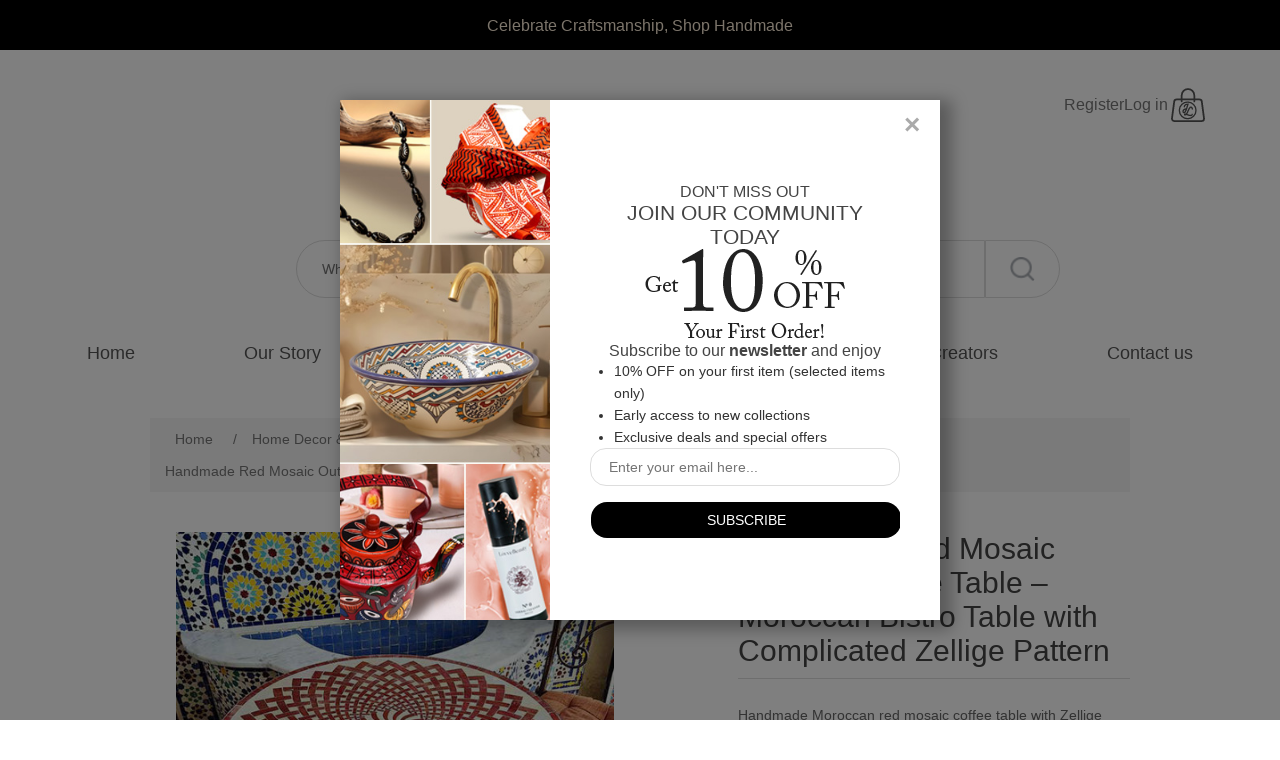

--- FILE ---
content_type: text/html; charset=utf-8
request_url: https://jeenalavie.com/handmade-red-moroccan-mosaic-coffee-table-round-outdoor-bistro-table
body_size: 22808
content:
<!DOCTYPE html>
<html lang="en"  class="html-product-details-page">
<head>
    <title>JeenaLaVie. Handmade Red Mosaic Outdoor Coffee Table &#x2013; Moroccan Bistro Table with Complicated Zellige Pattern</title>
    <meta http-equiv="Content-type" content="text/html;charset=UTF-8" />
    <meta name="description" content="Handmade Moroccan red mosaic coffee table with Zellige design. Perfect for outdoor or indoor use. Durable, artistic, and a unique cultural piece." />
    <meta name="keywords" content="mosaic coffee table, Moroccan outdoor table, handmade bistro table, red mosaic table, round patio table, Zellige Moroccan table, artisan coffee table, handmade mosaic furniture, Moroccan decor table, outdoor accent table, unique mosaic gift, garden side table, Moroccan craftsmanship" />
    <meta name="generator" content="nopCommerce" />
    <meta name="viewport" content="width=device-width, initial-scale=1" />
    <meta name="google-site-verification" content="yLSTRH2Z3LzPGzcOUSmwXl4v70UMh8ep7rAiGZvhCSc" />
    <meta name="p:domain_verify" content="8cced5992734dfec10029d06a9c4820f"/>  <!-- Google Tag Manager -->  <script>(function(w,d,s,l,i){w[l]=w[l]||[];w[l].push({'gtm.start':  new Date().getTime(),event:'gtm.js'});var f=d.getElementsByTagName(s)[0],  j=d.createElement(s),dl=l!='dataLayer'?'&l='+l:'';j.async=true;j.src=  'https://www.googletagmanager.com/gtm.js?id='+i+dl;f.parentNode.insertBefore(j,f); })(window,document,'script','dataLayer','GTM-5KF8Z4BV');</script>  <!-- End Google Tag Manager -->
<meta property="og:type" content="product" />
<meta property="og:title" content="Handmade Red Mosaic Outdoor Coffee Table &#x2013; Moroccan Bistro Table with Complicated Zellige Pattern" />
<meta property="og:description" content="Handmade Moroccan red mosaic coffee table with Zellige design. Perfect for outdoor or indoor use. Durable, artistic, and a unique cultural piece." />
<meta property="og:image" content="https://jeenalavie.com/images/thumbs/0019373_handmade-red-mosaic-outdoor-coffee-table-moroccan-bistro-table-with-complicated-zellige-pattern_550.jpeg" />
<meta property="og:image:url" content="https://jeenalavie.com/images/thumbs/0019373_handmade-red-mosaic-outdoor-coffee-table-moroccan-bistro-table-with-complicated-zellige-pattern_550.jpeg" />
<meta property="og:url" content="https://jeenalavie.com/handmade-red-moroccan-mosaic-coffee-table-round-outdoor-bistro-table" />
<meta property="og:site_name" content="JeenaLaVie" />
<meta property="twitter:card" content="summary" />
<meta property="twitter:site" content="JeenaLaVie" />
<meta property="twitter:title" content="Handmade Red Mosaic Outdoor Coffee Table &#x2013; Moroccan Bistro Table with Complicated Zellige Pattern" />
<meta property="twitter:description" content="Handmade Moroccan red mosaic coffee table with Zellige design. Perfect for outdoor or indoor use. Durable, artistic, and a unique cultural piece." />
<meta property="twitter:image" content="https://jeenalavie.com/images/thumbs/0019373_handmade-red-mosaic-outdoor-coffee-table-moroccan-bistro-table-with-complicated-zellige-pattern_550.jpeg" />
<meta property="twitter:url" content="https://jeenalavie.com/handmade-red-moroccan-mosaic-coffee-table-round-outdoor-bistro-table" />

    
    <!-- Global site tag (gtag.js) - Google Analytics -->
                <script async src='https://www.googletagmanager.com/gtag/js?id=G-J6R3X73YVF'></script>
                <script>
                  window.dataLayer = window.dataLayer || [];
                  function gtag(){dataLayer.push(arguments);}
                  gtag('js', new Date());

                  gtag('config', 'G-J6R3X73YVF');
                  
                  
                </script>

    <link href="/bundles/s5vxebha6ypxdjtngmp6q5auryjqo20mffzqhnenj0u.min.css" rel="stylesheet" type="text/css" />

    
    <link rel="canonical" href="https://jeenalavie.com/handmade-red-moroccan-mosaic-coffee-table-round-outdoor-bistro-table" />

    
    
    <link rel="shortcut icon" href="\icons\icons_0\JLV_48x48.ico">
    
    <!--Powered by nopCommerce - https://www.nopCommerce.com-->
</head>
 <!-- Google tag (gtag.js) -->
<script async src="https://www.googletagmanager.com/gtag/js?id=G-BT4BEQMQQ6"></script>
<script>
    window.dataLayer = window.dataLayer || [];
    function gtag(){dataLayer.push(arguments);}
    gtag('js', new Date());

    gtag('config', 'G-BT4BEQMQQ6');
</script>
<body>
    <div class="slideshow-container">
    <div class="slideshow-inner-container">
        <div class="mySlides1">
            <h3 class="top-text">             
                <span class="br-mobile"></span>
                <span class="slide-text4">
                    <a id="tc-a" href="/search">
                        Celebrate Craftsmanship, Shop Handmade
                    </a>
                </span>
            </h3>
        </div>


    </div>
   
</div>


    <style type="text/css">
        * {
          box-sizing: border-box
        }

        .slideshow-container {
          width: 100%;
          background-color: black;
        }

        #tc-a {
            color: #FAEBD7;
        }

        .slideshow-inner-container {
          position: relative;
          margin: auto;
          height: 50px;
          display: flex;
          align-items: center;
          justify-content: center;
        }

        /* Next & previous buttons */
        .prev,
        .next {
          cursor: pointer;
          position: absolute;
          top: 50%;
          width: auto;
          padding: 16px;
          margin-top: -30px;
          color: white;
          font-weight: bold;
          font-size: 18px;
          transition: 0.6s ease;
          border-radius: 0 3px 3px 0;
          user-select: none;
        }

        .prev {
          left: 0px;
        }

        /* Position the "next button" to the right */
          .next {
              right: 0px;
              border-radius: 3px 0 0 3px;
          }

        /* On hover, add a grey background color */
        .prev:hover,
        .next:hover {
          background-color: #f1f1f1;
          color: black;
        }

          .slide-text { /* Headeline Class*/
            color: #CE2029;
              font-weight: normal;
          }
          .slide-text1 { /* Headeline Class - Red*/
              color: #FF0000;
              font-weight: normal;
          }
          .slide-text2 { /* Headeline Class - Green */
              color: #90EE90;
              font-weight: normal;
          }
          .slide-text3 { /* Headeline Class - Pink*/
              color: #FF0080;
              font-weight: normal;
          }
          .slide-text4 { /* Headeline Class - Blue*/
              color: #008ad8;
              font-weight: normal;
          }
        .underline-text {
          text-decoration: underline;
          color: white;
          font-weight: lighter;
        }

        .top-text {
            text-align: center;
        }

        @media all and (max-width: 769px) {
          .slideshow-inner-container {
            width: 90%;
          }
          .mySlides1{
              width:75%;
          }
          .br-mobile {
            display: block;
            content: "\A"; 
            white-space: pre;
          }
        }
  
        @media all and (max-width: 400px){
            .top-text{
                font-size: small;
            }
        }

        /*@media all and (min-width: 1001px) {
       .slideshow-inner-container {
            width: 980px;
          }
          .mySlides1 {
              width: 75%;
          }
          .br-mobile{
              display: none;
          }
        }

        @media all and (min-width: 1367px) {
        .slideshow-inner-container {
            width: 1200px;
          }*/
        }
    </style>
<script>
  var slideIndex = [1, 1];
  var slideId = ["mySlides1", "mySlides2", "mySlides2"]
  showSlides(1, 0);
  showSlides(1, 1);

  function plusSlides(n, no) {
    showSlides(slideIndex[no] += n, no);
  }

  function showSlides(n, no) {
    var i;
    var x = document.getElementsByClassName(slideId[no]);
    if (n > x.length) { slideIndex[no] = 1 }
    if (n < 1) { slideIndex[no] = x.length }
    for (i = 0; i < x.length; i++) {
      x[i].style.display = "none";
    }
    x[slideIndex[no] - 1].style.display = "block";
  }
</script>



<div class="ajax-loading-block-window" style="display: none">
</div>
<div id="dialog-notifications-success" title="Notification" style="display:none;">
</div>
<div id="dialog-notifications-error" title="Error" style="display:none;">
</div>
<div id="dialog-notifications-warning" title="Warning" style="display:none;">
</div>
<div id="bar-notification" class="bar-notification-container" data-close="Close">
</div>



<!--[if lte IE 8]>
    <div style="clear:both;height:59px;text-align:center;position:relative;">
        <a href="http://www.microsoft.com/windows/internet-explorer/default.aspx" target="_blank">
            <img src="/Themes/DefaultClean/Content/images/ie_warning.jpg" height="42" width="820" alt="You are using an outdated browser. For a faster, safer browsing experience, upgrade for free today." />
        </a>
    </div>
<![endif]-->
<div class="master-wrapper-page">
    
    <div class="header">
    <div class="header-lower">
        <center>
            <div class="header-menu">
                

<div class="header-links">
    <ul class="header-header-links">
            <li class="account-links"><a href="/register?returnUrl=%2Fhandmade-red-moroccan-mosaic-coffee-table-round-outdoor-bistro-table"
                class="ico-register">Register</a></li>
            <li class="account-links"><a href="/login?returnUrl=%2Fhandmade-red-moroccan-mosaic-coffee-table-round-outdoor-bistro-table"
                class="ico-login">Log in</a></li>


                <li class="header-icons" id="topcartlink-with-logo">
                    <a href="/cart" class="ico-cart">
                    </a>
                </li>
        
    </ul>



        
</div>


<!-- Extra code since mobile content has to be readjusted -->


<div class="mobile-header">
    <div class="menu-toggle-m">
        <!-- content for menu toggle -->
    </div>
    <a href="/">
        <div class="store-logo"></div>
    </a>
    <div class="header-icons-m">
                <li class="header-icons" id="topcartlink-with-logo">
                    <a href="/cart" class="ico-cart">
                    </a>
                </li>
    </div>
</div>





    <style type="text/css">
        .header-links {
            width: 100%;
            height: 40px;
            position: relative;
            display: flex;
            justify-content: space-between;
            flex-direction: row;
            align-items: center;
        }

        .header-header-links {
            position: absolute;
            top: 0;
            right: 0;
            display: flex;
            align-items: center;
            flex-direction: row;
            gap: 10px;
            margin-right: 40px;
        }

        .header-links span,
        .header-links a {
            display: inline-block;
            font-size: 12px;
            /*reset zeroing*/
            text-transform: uppercase;
        }

        .header-links a:hover {
            color: #808080;
        }

        .store-logo {
            height: 75px;
            width: 300px;
        }

        .header-icons {
            position: relative;
            width: 40px;
            height: 40px;
        }

        .wishlist-qty {
            position: absolute;
            top: 25%;
            left: 30%;
        }

        .cart-qty {
            position: absolute;
            top: 45%;
            left: 20%;
        }



        .account-links a {
            font-size: 16px;
        }

        

        @media all and (max-width: 800px) {
            .header-links{
                display: none; 
            }

            .store-logo {
                left: 10vw;
                height: 10vw;
                width: 40vw;
            }

            .mobile-header {
                display: flex;
                justify-content: space-between;
                align-items: center;
                /* Add any additional styling you need */
            }


        }

        @media all and (min-width: 1001px) {
            .menu-toggle-m,
            .header-icons-m{
                display: none;
            }

            .header-links {
                justify-content: center;
            }

            .header-links a,
            .header-links span {
                text-transform: none;
            }

            #topcartlink {
                display: inline-block;
                width: auto;
                margin: 0;
                padding: 0 18px;
            }

            .wishlist-qty {
                left: 30%;
            }
        }
    </style>

                
    <div class="mobile-menu">
        <div class="search-box-container">
            <form method="get" id="small-search-box-form" action="/search">
        <div class="search-container">
            <input type="text" class="search-product-box" autocomplete="off" name="q"
            placeholder="What can we help you with?" aria-label="Search store" />
            
            <input type="submit" width="30px" height="30px" class="search-button2" id="store-search-button2" alt="Submit" />
        </div>
            
</form>

    <style type="text/css">
        #store-search-button2 {
            background-color: white;
            font-size: 0;
              width: 50px;
            height: 50px;
            border: 1px solid #ddd;
            border-radius: 0 50px 50px 0 !important; 
        }

        .search-box .ui-autocomplete-loading {
            background: url("../icons/ajax-loader-small.gif") no-repeat;
        }

        .search-container {
            position: relative;
        }

        .search-product-box {
            width: 50vw;
            height: 50px !important;
            margin: 0 auto;
            border-radius: 50px 0 0 50px !important; 
            padding-left: 25px !important;
        }

        .search-button2 {
            position: absolute;
            height: 35px;
            width: 35px;
            background-color: white;
        }
        @media only screen and (min-width: 900px) {
           #store-search-button2 {
             width: 75px;
             height: 58px;
           }
            .search-product-box {
               width: 689px;
               height: 58px !important;
            }
            .search-button2 {
                height: 58px;
                width: 75px;
            }
        }
        @media only screen and (max-width: 600px) {
            #store-search-button2 {
                width: 50px;
                height: 45px;
            }

            .search-product-box {
                width: 100%;
                padding-left: 20px !important;
                height: 45px !important;
            }

            .search-button2 {
                height: 58px;
                width: 75px;
            }
        }
    </style>

        </div>
        <div class="menu-toggle">
            <ul class="top-menu mobile">
                    <div class="mobile-menu-account-links">
                        <div class="mobile-menu-account-icons"></div> &nbsp;
                        <a href="/login?returnUrl=%2Fhandmade-red-moroccan-mosaic-coffee-table-round-outdoor-bistro-table">Sign In </a> /
                        <a href="/register?returnUrl=%2Fhandmade-red-moroccan-mosaic-coffee-table-round-outdoor-bistro-table">Sign Up </a>
                    </div>
                <li><a href="/">Home<div class="mobile-menu-icons"></div></a></li>
                <li><a href="/aboutus">Our Story <div class="mobile-menu-icons"></div></a></li>

<li>
    <a href="/the-valentine-edit">The Valentine Edit
<div class="mobile-menu-icons"></div>
    </a>
</li><li>
    <a href="/new">New Arrivals
<div class="mobile-menu-icons"></div>
    </a>
</li><li>
    <a href="/gifts">Gifts
<div class="mobile-menu-icons"></div>
    </a>
</li><li>
    <a href="/home-decor-furniture">Home Decor &amp; Furniture
<div class="mobile-menu-icons"></div>
    </a>
</li><li>
    <a href="/jewelry">Jewelry &amp; Accessories
<div class="mobile-menu-icons"></div>
    </a>
</li><li>
    <a href="/artwork-paintings">Artwork &amp; Paintings
<div class="mobile-menu-icons"></div>
    </a>
</li><li>
    <a href="/skincare-2">Skincare
<div class="mobile-menu-icons"></div>
    </a>
</li><li>
    <a href="/bath-body-care">Bath &amp; Body Care
<div class="mobile-menu-icons"></div>
    </a>
</li><li>
    <a href="/oral-care-2">Oral Care
<div class="mobile-menu-icons"></div>
    </a>
</li><li>
    <a href="/spiritual-wellness-2">Spiritual Wellness
<div class="mobile-menu-icons"></div>
    </a>
</li><li>
    <a href="/indigenous-art-craft">Indigenous Art &amp; Craft
<div class="mobile-menu-icons"></div>
    </a>
</li><li>
    <a href="/artisan-textiles">Artisan Textiles
<div class="mobile-menu-icons"></div>
    </a>
</li>
                <li><a href="/service">Service <div class="mobile-menu-icons"></div></a></li>

                    <li><a href="/blog">Blog <div class="mobile-menu-icons"></div></a></li>
                    <li><a href="/search">Shop <div class="mobile-menu-icons"></div></a></li>

                    <li><a href="/boards">Community <div class="mobile-menu-icons"></div></a></li>
                <li><a href="/vendor/all">Creators <div class="mobile-menu-icons"></div></a>
                </li>
                    <li><a href="/contactus">Contact us <div class="mobile-menu-icons"></div></a></li>

            </ul>
        </div>
    </div>

<ul class="top-menu notmobile">
    
        <li><a href="/">Home</a></li>
    <li><a href="/aboutus">Our Story</a></li>
        <li id="shop-link" style="position: relative;">
            <a href="/search">Shop</a>
            <div class="catelogy-list-dropdown">
                    <div class="category-dropdown">
             <a href="/the-valentine-edit">The Valentine Edit</a>
             <a href="/new">New Arrivals</a>
             <a href="/gifts">Gifts</a>
             <a href="/home-decor-furniture">Home Decor &amp; Furniture</a>
             <a href="/jewelry">Jewelry &amp; Accessories</a>
             <a href="/artwork-paintings">Artwork &amp; Paintings</a>
             <a href="/skincare-2">Skincare</a>
             <a href="/bath-body-care">Bath &amp; Body Care</a>
             <a href="/oral-care-2">Oral Care</a>
             <a href="/spiritual-wellness-2">Spiritual Wellness</a>
             <a href="/indigenous-art-craft">Indigenous Art &amp; Craft</a>
             <a href="/artisan-textiles">Artisan Textiles</a>
    </div>

    <style type="text/css">
        .category-dropdown a{
            line-height: 2;
            font-size: 14px;
            display: block;
            padding: 10px;
            white-space: nowrap;
            box-shadow: rgba(17, 12, 46, 0.15) 0px 48px 100px 0px;
            background-color: white;
        }
        .category-dropdown a:hover{
            background-color: #ddd;
        }
    </style>

            </div>
        </li>
        <li><a href="/blog">Blog</a></li>
        <li><a href="/boards">Community</a></li>
    <li><a href="/vendor/all">Creators</a></li>
        <li><a href="/contactus">Contact us</a></li>
    
</ul>



    <style type="text/css">
        .catelogy-list-dropdown {
            left: -30px;
            top: 30px;
            display: none;
            z-index: 1;
            position: absolute;
        }

        #shop-link:hover>.catelogy-list-dropdown {
            display: block;
        }

        .mobile-menu-icons {
            width: 15px;
            height: 15px;
            float: right;
        }

        .mobile-menu-account-icons {
            width: 15px;
            height: 15px;
        }

        .mobile-menu {
            display: flex;
            justify-content: center;
            align-items: center;
        }

        .mobile {
            display: none;
            position: absolute;
            z-index: 1;
            right: 0px;
            box-shadow: rgba(17, 12, 46, 0.15) 0px 48px 100px 0px;
            width: 250px;
        }

        .top-menu .notmobile {
            display: flex;
            justify-content: space-around;
        }

        .search-box-container {
            margin: 40px 0;
        }

        @media all and (max-width: 800px) {

            .search-box-container {
                margin-bottom: 0;
                width: 70%;
            }

            .top-menu {
                display: none;
            }

            .top-menu>li {
                position: relative;
                text-align: left;
                background-color: #f6f6f6;
                border-bottom: 1px solid #DDDDDD;
            }

            .mobile-menu-account-links {
                position: relative;
                display: flex;
                text-align: left;
                background-color: #f6f6f6;
                border-bottom: 1px solid #DDDDDD;
                padding: 18px;
                font-size: 15px;
            }

            .my-account-li {
                border-top: 7px solid #DDDDDD;
            }

            .top-menu>li>a {
                display: block;
                min-height: 55px;
                padding: 18px;
                font-size: 15px;
                color: #555;
            }

            .top-menu .sublist li {
                position: relative;
                margin: 1px 0 1px 20px;
            }

            .top-menu .sublist li a {
                display: block;
                padding: 15px 18px;
                font-size: 15px;
            }

            .menu-toggle:hover .top-menu.mobile {
                display: block;
            }

            .menu-toggle {
                width: 35px;
                height: 40px;
                padding: 15px;
                cursor: pointer;
                margin-bottom: 0px;
                margin-top: 40px;
            }

            .mobile-menu {
                justify-content: flex-end;
                gap: 18%;
                margin-bottom:10px;
            }
        }

        @media all and (min-width: 801px) {
            .header-menu>ul {
                display: flex;
                justify-content: space-around;
                margin-bottom: 40px;
            }

            .header-menu>ul>li {
                display: inline-block;
                padding: 0 10px;
                vertical-align: middle;
            }

            .header-menu>ul>li>a {
                display: block;
                padding: 5px 10px;
                line-height: 20px;
                font-size: 18px;
                /*reset zeroing*/
                color: #555;
                cursor: pointer;
            }

            .header-menu>ul>li>a:hover {
                color: #808080;
            }

            .header-menu .sublist {
                display: none;
                position: absolute;
                width: 200px;
                box-shadow: 0 0 2px rgba(0, 0, 0, 0.2);
                background-color: #fff;
                padding: 10px 0;
                text-align: left;
            }

            .header-menu .sublist li a {
                display: block;
                position: relative;
                padding: 10px 20px 10px 30px;
                font-size: 14px;
                color: #444;
            }

            .header-menu .sublist li a:before {
                content: "";
                position: absolute;
                top: 17px;
                left: 15px;
                width: 5px;
                height: 5px;
                background-color: #ddd;
            }

            .header-menu .sublist li:hover>a {
                background-color: #f6f6f6;
            }
        }

        @media all and (min-width: 1367px) {
            .header-menu {
                width: 1200px;
            }

            .header-menu>ul>li {
                padding: 0 20px;
            }

            .header-menu>ul>li>a,
            .header-menu>ul>li>span {
                font-size: 18px;
            }
        }
    </style>

            </div>
        </center>
    </div>
    
</div>

    <style type="text/css">
        .header {
            position: relative;
            width: 95%;
            margin: auto;
            text-align: center;
        }

        .header-upper {
            position: relative;
        }

        .header-selectors-wrapper {
            padding: 10px 0;
        }

        .header-selectors-wrapper>div {
            display: block;
            width: 50%;
            margin: 10px auto;
            vertical-align: middle;
        }

        .header-selectors-wrapper select {
            width: 100%;
        }

        .header-links-wrapper {
            position: relative;
            padding: 20px 0;
        }

        .header-lower {
            position: relative;
            width: 100%;
            padding-top: 35px;
            padding-bottom: 10px;
        }

        @media all and {
            max-width: 1000px) {
                .header-menu {
                    position: relative;
                    z-index: 1;
                    width: 90%;
                    max-width: 600px;
                }
            }

            @media all and (max-width: 800px) {
                .header-lower {
                    width: 100%;
                    height: 100px;
                    padding: 0px;
                    margin-bottom: 20px;
                }

            }

            @media all and (min-width: 481px; {

                    .master-wrapper-content,
                    .header-menu {
                        width: 92.5%;
                    }

                    .header-selectors-wrapper > div {
                        display: inline-block;
                        width: 30%;
                        margin: 10px auto;
                    }
                }

                @media all and (min-width: 801px) {
                    .header-menu {
                        position: relative;
                        z-index: 5;
                        padding: 25px 0;
                        text-align: center;
                    }

                    .header-selectors-wrapper > div {
                        width: 20%;
                    }
                }

                @media all and (min-width: 1001px) {
                    .header {
                        width: 980px;
                        margin: auto;
                    }

                    .header-upper:after {
                        content: "";
                        display: block;
                        clear: both;
                    }

                    .header-menu {
                        position: relative;
                        z-index: 5;
                        width: 980px;
                        border-top: 1px solid #ddd;
                        border-bottom: 1px solid #ddd;
                        padding: 25px 0;
                        text-align: center;
                    }

                    .header-selectors-wrapper {
                        float: left;
                        border: none;
                        padding: 0;
                    }

                    .header-selectors-wrapper > div {
                        width: auto;
                        min-width: 100px;
                        margin: 0 12px 0 0;
                        line-height: 43px;
                    }

                    .header-selectors-wrapper select {
                        height: 25px;
                        padding: 4px;
                        font-size: 12px;
                    }

                    .header-links-wrapper {
                        float: right;
                        padding: 0;
                    }
                }

                @media all and (min-width: 1367px) {
                    .header {
                        width: 1200px;
                    }
                }
    </style>

    
    <div class="master-wrapper-content">
        


        
        <div class="breadcrumb">
            <ul itemscope itemtype="http://schema.org/BreadcrumbList">
                
                <li>
                    <span>
                        <a href="/">
                            <span>Home</span>
                        </a>
                    </span>
                    <span class="delimiter">/</span>
                </li>
                    <li itemprop="itemListElement" itemscope itemtype="http://schema.org/ListItem">
                        <a href="/home-decor-furniture" itemprop="item">
                            <span itemprop="name">Home Decor &amp; Furniture</span>
                        </a>
                        <span class="delimiter">/</span>
                        <meta itemprop="position" content="1" />
                    </li>
                
                <li itemprop="itemListElement" itemscope itemtype="http://schema.org/ListItem">
                    <strong class="current-item" itemprop="name">Handmade Red Mosaic Outdoor Coffee Table &#x2013; Moroccan Bistro Table with Complicated Zellige Pattern</strong>
                    <span itemprop="item" itemscope itemtype="http://schema.org/Thing" 
                          id="/handmade-red-moroccan-mosaic-coffee-table-round-outdoor-bistro-table">
                    </span>
                    <meta itemprop="position" content="2" />
                    
                </li>
            </ul>
    </div>


            <div class="master-column-wrapper">
            <div class="center-1">
    
    <!--product breadcrumb-->

<div class="page product-details-page">
    <div class="page-body">
        
        <form method="post" id="product-details-form" action="/handmade-red-moroccan-mosaic-coffee-table-round-outdoor-bistro-table">

<!--Microdata-->
<div  itemscope itemtype="http://schema.org/Product">
    <meta itemprop="name" content="Handmade Red Mosaic Outdoor Coffee Table &#x2013; Moroccan Bistro Table with Complicated Zellige Pattern"/>
    <meta itemprop="sku" content="CM00041"/>
    <meta itemprop="gtin"/>
    <meta itemprop="mpn"/>
    <meta itemprop="description" content="Handmade Moroccan red mosaic coffee table with Zellige design. Perfect for outdoor or indoor use. Durable, artistic, and a unique cultural piece."/>
    <meta itemprop="image" content="https://jeenalavie.com/images/thumbs/0019373_handmade-red-mosaic-outdoor-coffee-table-moroccan-bistro-table-with-complicated-zellige-pattern_550.jpeg"/>
    <div itemprop="offers" itemscope itemtype="http://schema.org/Offer">
        <meta itemprop="url" content="https://jeenalavie.com/handmade-red-moroccan-mosaic-coffee-table-round-outdoor-bistro-table"/>
        <meta itemprop="price" content="293.80"/>
        <meta itemprop="priceCurrency" content="USD"/>
        <meta itemprop="priceValidUntil"/>
    </div>
    <div itemprop="review" itemscope itemtype="http://schema.org/Review">
        <meta itemprop="author" content="ALL"/>
        <meta itemprop="url" content="/productreviews/218"/>
    </div>
</div>
            <div data-productid="218">
                <div class="product-essential">
                    
                    <!--product pictures-->
                    <div class="gallery">
    
    <div class="picture">
            <img alt="Round outdoor coffee table with a vibrant red Zellige mosaic design, showcasing intricate patterns and Moroccan craftsmanship." src="https://jeenalavie.com/images/thumbs/0019373_handmade-red-mosaic-outdoor-coffee-table-moroccan-bistro-table-with-complicated-zellige-pattern_550.jpeg" title="Picture of Handmade Red Mosaic Outdoor Coffee Table &#x2013; Moroccan Bistro Table with Complicated Zellige Pattern" id="main-product-img-218" />
    </div>
        <div class="picture-thumbs">
                <a class="thumb-item" href="https://jeenalavie.com/images/thumbs/0019373_handmade-red-mosaic-outdoor-coffee-table-moroccan-bistro-table-with-complicated-zellige-pattern.jpeg" alt="Round outdoor coffee table with a vibrant red Zellige mosaic design, showcasing intricate patterns and Moroccan craftsmanship." title="Picture of Handmade Red Mosaic Outdoor Coffee Table &#x2013; Moroccan Bistro Table with Complicated Zellige Pattern">
                    <img src="https://jeenalavie.com/images/thumbs/0019373_handmade-red-mosaic-outdoor-coffee-table-moroccan-bistro-table-with-complicated-zellige-pattern_100.jpeg" alt="Round outdoor coffee table with a vibrant red Zellige mosaic design, showcasing intricate patterns and Moroccan craftsmanship." title="Picture of Handmade Red Mosaic Outdoor Coffee Table &#x2013; Moroccan Bistro Table with Complicated Zellige Pattern" data-defaultsize="https://jeenalavie.com/images/thumbs/0019373_handmade-red-mosaic-outdoor-coffee-table-moroccan-bistro-table-with-complicated-zellige-pattern_550.jpeg" data-fullsize="https://jeenalavie.com/images/thumbs/0019373_handmade-red-mosaic-outdoor-coffee-table-moroccan-bistro-table-with-complicated-zellige-pattern.jpeg" />
                </a>
                <a class="thumb-item" href="https://jeenalavie.com/images/thumbs/0019374_handmade-red-mosaic-outdoor-coffee-table-moroccan-bistro-table-with-complicated-zellige-pattern.jpeg" alt="Handmade Moroccan bistro table featuring a round shape and detailed red mosaic pattern, perfect for indoor or outdoor use." title="Picture of Handmade Red Mosaic Outdoor Coffee Table &#x2013; Moroccan Bistro Table with Complicated Zellige Pattern">
                    <img src="https://jeenalavie.com/images/thumbs/0019374_handmade-red-mosaic-outdoor-coffee-table-moroccan-bistro-table-with-complicated-zellige-pattern_100.jpeg" alt="Handmade Moroccan bistro table featuring a round shape and detailed red mosaic pattern, perfect for indoor or outdoor use." title="Picture of Handmade Red Mosaic Outdoor Coffee Table &#x2013; Moroccan Bistro Table with Complicated Zellige Pattern" data-defaultsize="https://jeenalavie.com/images/thumbs/0019374_handmade-red-mosaic-outdoor-coffee-table-moroccan-bistro-table-with-complicated-zellige-pattern_550.jpeg" data-fullsize="https://jeenalavie.com/images/thumbs/0019374_handmade-red-mosaic-outdoor-coffee-table-moroccan-bistro-table-with-complicated-zellige-pattern.jpeg" />
                </a>
                <a class="thumb-item" href="https://jeenalavie.com/images/thumbs/0019375_handmade-red-mosaic-outdoor-coffee-table-moroccan-bistro-table-with-complicated-zellige-pattern.jpeg" alt="Elegant round coffee table with a red mosaic design, handcrafted in Morocco, ideal for patios, gardens, or as an accent piece." title="Picture of Handmade Red Mosaic Outdoor Coffee Table &#x2013; Moroccan Bistro Table with Complicated Zellige Pattern">
                    <img src="https://jeenalavie.com/images/thumbs/0019375_handmade-red-mosaic-outdoor-coffee-table-moroccan-bistro-table-with-complicated-zellige-pattern_100.jpeg" alt="Elegant round coffee table with a red mosaic design, handcrafted in Morocco, ideal for patios, gardens, or as an accent piece." title="Picture of Handmade Red Mosaic Outdoor Coffee Table &#x2013; Moroccan Bistro Table with Complicated Zellige Pattern" data-defaultsize="https://jeenalavie.com/images/thumbs/0019375_handmade-red-mosaic-outdoor-coffee-table-moroccan-bistro-table-with-complicated-zellige-pattern_550.jpeg" data-fullsize="https://jeenalavie.com/images/thumbs/0019375_handmade-red-mosaic-outdoor-coffee-table-moroccan-bistro-table-with-complicated-zellige-pattern.jpeg" />
                </a>
                <a class="thumb-item" href="https://jeenalavie.com/images/thumbs/0019376_handmade-red-mosaic-outdoor-coffee-table-moroccan-bistro-table-with-complicated-zellige-pattern.jpeg" alt="Picture of Handmade Red Mosaic Outdoor Coffee Table &#x2013; Moroccan Bistro Table with Complicated Zellige Pattern" title="Picture of Handmade Red Mosaic Outdoor Coffee Table &#x2013; Moroccan Bistro Table with Complicated Zellige Pattern">
                    <img src="https://jeenalavie.com/images/thumbs/0019376_handmade-red-mosaic-outdoor-coffee-table-moroccan-bistro-table-with-complicated-zellige-pattern_100.jpeg" alt="Picture of Handmade Red Mosaic Outdoor Coffee Table &#x2013; Moroccan Bistro Table with Complicated Zellige Pattern" title="Picture of Handmade Red Mosaic Outdoor Coffee Table &#x2013; Moroccan Bistro Table with Complicated Zellige Pattern" data-defaultsize="https://jeenalavie.com/images/thumbs/0019376_handmade-red-mosaic-outdoor-coffee-table-moroccan-bistro-table-with-complicated-zellige-pattern_550.jpeg" data-fullsize="https://jeenalavie.com/images/thumbs/0019376_handmade-red-mosaic-outdoor-coffee-table-moroccan-bistro-table-with-complicated-zellige-pattern.jpeg" />
                </a>
                <a class="thumb-item" href="https://jeenalavie.com/images/thumbs/0019377_handmade-red-mosaic-outdoor-coffee-table-moroccan-bistro-table-with-complicated-zellige-pattern.jpeg" alt="Picture of Handmade Red Mosaic Outdoor Coffee Table &#x2013; Moroccan Bistro Table with Complicated Zellige Pattern" title="Picture of Handmade Red Mosaic Outdoor Coffee Table &#x2013; Moroccan Bistro Table with Complicated Zellige Pattern">
                    <img src="https://jeenalavie.com/images/thumbs/0019377_handmade-red-mosaic-outdoor-coffee-table-moroccan-bistro-table-with-complicated-zellige-pattern_100.jpeg" alt="Picture of Handmade Red Mosaic Outdoor Coffee Table &#x2013; Moroccan Bistro Table with Complicated Zellige Pattern" title="Picture of Handmade Red Mosaic Outdoor Coffee Table &#x2013; Moroccan Bistro Table with Complicated Zellige Pattern" data-defaultsize="https://jeenalavie.com/images/thumbs/0019377_handmade-red-mosaic-outdoor-coffee-table-moroccan-bistro-table-with-complicated-zellige-pattern_550.jpeg" data-fullsize="https://jeenalavie.com/images/thumbs/0019377_handmade-red-mosaic-outdoor-coffee-table-moroccan-bistro-table-with-complicated-zellige-pattern.jpeg" />
                </a>
                <a class="thumb-item" href="https://jeenalavie.com/images/thumbs/0019378_handmade-red-mosaic-outdoor-coffee-table-moroccan-bistro-table-with-complicated-zellige-pattern.jpeg" alt="Picture of Handmade Red Mosaic Outdoor Coffee Table &#x2013; Moroccan Bistro Table with Complicated Zellige Pattern" title="Picture of Handmade Red Mosaic Outdoor Coffee Table &#x2013; Moroccan Bistro Table with Complicated Zellige Pattern">
                    <img src="https://jeenalavie.com/images/thumbs/0019378_handmade-red-mosaic-outdoor-coffee-table-moroccan-bistro-table-with-complicated-zellige-pattern_100.jpeg" alt="Picture of Handmade Red Mosaic Outdoor Coffee Table &#x2013; Moroccan Bistro Table with Complicated Zellige Pattern" title="Picture of Handmade Red Mosaic Outdoor Coffee Table &#x2013; Moroccan Bistro Table with Complicated Zellige Pattern" data-defaultsize="https://jeenalavie.com/images/thumbs/0019378_handmade-red-mosaic-outdoor-coffee-table-moroccan-bistro-table-with-complicated-zellige-pattern_550.jpeg" data-fullsize="https://jeenalavie.com/images/thumbs/0019378_handmade-red-mosaic-outdoor-coffee-table-moroccan-bistro-table-with-complicated-zellige-pattern.jpeg" />
                </a>
                <a class="thumb-item" href="https://jeenalavie.com/images/thumbs/0019379_handmade-red-mosaic-outdoor-coffee-table-moroccan-bistro-table-with-complicated-zellige-pattern.jpeg" alt="Picture of Handmade Red Mosaic Outdoor Coffee Table &#x2013; Moroccan Bistro Table with Complicated Zellige Pattern" title="Picture of Handmade Red Mosaic Outdoor Coffee Table &#x2013; Moroccan Bistro Table with Complicated Zellige Pattern">
                    <img src="https://jeenalavie.com/images/thumbs/0019379_handmade-red-mosaic-outdoor-coffee-table-moroccan-bistro-table-with-complicated-zellige-pattern_100.jpeg" alt="Picture of Handmade Red Mosaic Outdoor Coffee Table &#x2013; Moroccan Bistro Table with Complicated Zellige Pattern" title="Picture of Handmade Red Mosaic Outdoor Coffee Table &#x2013; Moroccan Bistro Table with Complicated Zellige Pattern" data-defaultsize="https://jeenalavie.com/images/thumbs/0019379_handmade-red-mosaic-outdoor-coffee-table-moroccan-bistro-table-with-complicated-zellige-pattern_550.jpeg" data-fullsize="https://jeenalavie.com/images/thumbs/0019379_handmade-red-mosaic-outdoor-coffee-table-moroccan-bistro-table-with-complicated-zellige-pattern.jpeg" />
                </a>
                <a class="thumb-item" href="https://jeenalavie.com/images/thumbs/0019380_handmade-red-mosaic-outdoor-coffee-table-moroccan-bistro-table-with-complicated-zellige-pattern.jpeg" alt="Picture of Handmade Red Mosaic Outdoor Coffee Table &#x2013; Moroccan Bistro Table with Complicated Zellige Pattern" title="Picture of Handmade Red Mosaic Outdoor Coffee Table &#x2013; Moroccan Bistro Table with Complicated Zellige Pattern">
                    <img src="https://jeenalavie.com/images/thumbs/0019380_handmade-red-mosaic-outdoor-coffee-table-moroccan-bistro-table-with-complicated-zellige-pattern_100.jpeg" alt="Picture of Handmade Red Mosaic Outdoor Coffee Table &#x2013; Moroccan Bistro Table with Complicated Zellige Pattern" title="Picture of Handmade Red Mosaic Outdoor Coffee Table &#x2013; Moroccan Bistro Table with Complicated Zellige Pattern" data-defaultsize="https://jeenalavie.com/images/thumbs/0019380_handmade-red-mosaic-outdoor-coffee-table-moroccan-bistro-table-with-complicated-zellige-pattern_550.jpeg" data-fullsize="https://jeenalavie.com/images/thumbs/0019380_handmade-red-mosaic-outdoor-coffee-table-moroccan-bistro-table-with-complicated-zellige-pattern.jpeg" />
                </a>
                <a class="thumb-item" href="https://jeenalavie.com/images/thumbs/0019381_handmade-red-mosaic-outdoor-coffee-table-moroccan-bistro-table-with-complicated-zellige-pattern.jpeg" alt="Picture of Handmade Red Mosaic Outdoor Coffee Table &#x2013; Moroccan Bistro Table with Complicated Zellige Pattern" title="Picture of Handmade Red Mosaic Outdoor Coffee Table &#x2013; Moroccan Bistro Table with Complicated Zellige Pattern">
                    <img src="https://jeenalavie.com/images/thumbs/0019381_handmade-red-mosaic-outdoor-coffee-table-moroccan-bistro-table-with-complicated-zellige-pattern_100.jpeg" alt="Picture of Handmade Red Mosaic Outdoor Coffee Table &#x2013; Moroccan Bistro Table with Complicated Zellige Pattern" title="Picture of Handmade Red Mosaic Outdoor Coffee Table &#x2013; Moroccan Bistro Table with Complicated Zellige Pattern" data-defaultsize="https://jeenalavie.com/images/thumbs/0019381_handmade-red-mosaic-outdoor-coffee-table-moroccan-bistro-table-with-complicated-zellige-pattern_550.jpeg" data-fullsize="https://jeenalavie.com/images/thumbs/0019381_handmade-red-mosaic-outdoor-coffee-table-moroccan-bistro-table-with-complicated-zellige-pattern.jpeg" />
                </a>
                <a class="thumb-item" href="https://jeenalavie.com/images/thumbs/0025049_handmade-red-mosaic-outdoor-coffee-table-moroccan-bistro-table-with-complicated-zellige-pattern.jpeg" alt="Picture of Handmade Red Mosaic Outdoor Coffee Table &#x2013; Moroccan Bistro Table with Complicated Zellige Pattern" title="Picture of Handmade Red Mosaic Outdoor Coffee Table &#x2013; Moroccan Bistro Table with Complicated Zellige Pattern">
                    <img src="https://jeenalavie.com/images/thumbs/0025049_handmade-red-mosaic-outdoor-coffee-table-moroccan-bistro-table-with-complicated-zellige-pattern_100.jpeg" alt="Picture of Handmade Red Mosaic Outdoor Coffee Table &#x2013; Moroccan Bistro Table with Complicated Zellige Pattern" title="Picture of Handmade Red Mosaic Outdoor Coffee Table &#x2013; Moroccan Bistro Table with Complicated Zellige Pattern" data-defaultsize="https://jeenalavie.com/images/thumbs/0025049_handmade-red-mosaic-outdoor-coffee-table-moroccan-bistro-table-with-complicated-zellige-pattern_550.jpeg" data-fullsize="https://jeenalavie.com/images/thumbs/0025049_handmade-red-mosaic-outdoor-coffee-table-moroccan-bistro-table-with-complicated-zellige-pattern.jpeg" />
                </a>
        </div>
        
        
    
</div>
                    <div class="overview">
                        
                        <div class="product-name">
                            <h1>
                                Handmade Red Mosaic Outdoor Coffee Table &#x2013; Moroccan Bistro Table with Complicated Zellige Pattern
                            </h1>
                        </div>
                            <div class="short-description">
                                Handmade Moroccan red mosaic coffee table with Zellige design. Perfect for outdoor or indoor use. Durable, artistic, and a unique cultural piece.
                            </div>
                        <!--product reviews-->
    <div class="product-reviews-overview">
        <div class="product-review-box">
            <div class="rating">
                <div style="width: 0%">
                </div>
            </div>
        </div>

            <div class="product-no-reviews">
                <a href="/productreviews/218">Be the first to review this product</a>
            </div>
    </div>
                        <!--manufacturers-->
                        <!--availability-->
                        <!--SKU, MAN, GTIN, vendor-->
<div class="additional-details">
        <div class="sku" >
            <span class="label">SKU:</span>
            <span class="value" id="sku-218">CM00041</span>
        </div>
</div>                        <!--delivery-->
                        <!--sample download-->
                        <!--attributes-->
    <div class="attributes">
        <dl>
                <dt id="product_attribute_label_484">
                    <label class="text-prompt">
                        SELECT A DIAMETER (INCHES)
                    </label>
                        <span class="required">*</span>
                </dt>
                <dd id="product_attribute_input_484">
                                <select name="product_attribute_484" id="product_attribute_484" >
                                        <option value="18871">SELECT</option>
                                        <option value="2835">8</option>
                                        <option value="2836">12 [&#x2B;$223.60]</option>
                                        <option value="2837">16 [&#x2B;$410.80]</option>
                                        <option value="2838">20 [&#x2B;$549.90]</option>
                                        <option value="2839">24 [&#x2B;$773.50]</option>
                                        <option value="2840">28 [&#x2B;$959.40]</option>
                                        <option value="2841">32 [&#x2B;$1,271.40]</option>
                                        <option value="2842">36 [&#x2B;$1,567.80]</option>
                                        <option value="2843">40 [&#x2B;$2,167.10]</option>
                                        <option value="2844">44 [&#x2B;$2,753.40]</option>
                                        <option value="2845">48 [&#x2B;$3,364.40]</option>
                                </select>
                                
                </dd>
                <dt id="product_attribute_label_485">
                    <label class="text-prompt">
                        SELECT A STYLE
                    </label>
                        <span class="required">*</span>
                </dt>
                <dd id="product_attribute_input_485">
                                <select name="product_attribute_485" id="product_attribute_485" >
                                        <option value="2832">1</option>
                                        <option value="2833">2</option>
                                        <option value="2834">3</option>
                                </select>
                                
                </dd>
                <dt id="product_attribute_label_947">
                    <label class="text-prompt">
                        DESIGN
                    </label>
                        <span class="required">*</span>
                </dt>
                <dd id="product_attribute_input_947">
                                <ul class="option-list">
                                        <li>
                                            <input id="product_attribute_947_6609" type="radio" name="product_attribute_947" value="6609"
                                                   />
                                            <label for="product_attribute_947_6609">AS PICTURED</label>

                                        </li>
                                        <li>
                                            <input id="product_attribute_947_6610" type="radio" name="product_attribute_947" value="6610"
                                                   />
                                            <label for="product_attribute_947_6610">CUSTOMIZATION (EMAIL US)</label>

                                        </li>
                                </ul>
                                
                </dd>
        </dl>
        
    </div>
        
                        <!--gift card-->
                        <!--rental info-->
                        <!--price & add to cart & estimate shipping-->
    <div class="prices">
            <div class="product-price">
                <span  id="price-value-218" class="price-value-218" >
                    $293.80
                </span>
            </div>
    </div>
    <div class="add-to-cart">
            <div class="add-to-cart-panel">
                <label class="qty-label" for="addtocart_218_EnteredQuantity">Qty:</label>
                    <input id="product_enteredQuantity_218" class="qty-input" type="text" aria-label="Enter a quantity" data-val="true" data-val-required="The Qty field is required." name="addtocart_218.EnteredQuantity" value="1" />
                    
                    <input type="button" id="add-to-cart-button-218" class="button-1 add-to-cart-button" value="Add to cart" data-productid="218" onclick="AjaxCart.addproducttocart_details('/addproducttocart/details/218/1', '#product-details-form');return false;" />
            </div>
        
    </div>
    <div class="delivery">
        

            <div id="free-shipping-218" class="free-shipping">Free shipping</div>
            <div class="delivery-date">
                <span class="label">Delivery date:</span>
                <span class="value">12-15 Days</span>
            </div>
    </div>
<style>
    #shipping-fee-display{
        display: block;
        padding-bottom: 20px;
        color: #444;
    }
</style>                        <!--wishlist, compare, email a friend-->
                        <div class="overview-buttons">
                            
                            
                                <div class="email-a-friend">
        <input type="button" value="Email a friend" class="button-2 email-a-friend-button" onclick="setLocation('/productemailafriend/218')" />
    </div>

                            
                        </div>
                            <div class="product-share-button">
        <!-- AddThis Button BEGIN --><div class="addthis_toolbox addthis_default_style "><a class="addthis_button_preferred_1"></a><a class="addthis_button_preferred_2"></a><a class="addthis_button_preferred_3"></a><a class="addthis_button_preferred_4"></a><a class="addthis_button_compact"></a><a class="addthis_counter addthis_bubble_style"></a></div><script src="https://s7.addthis.com/js/250/addthis_widget.js#pubid=nopsolutions"></script><!-- AddThis Button END -->
    </div>

                        
<div class="collapsible-container"><button id="desc-btn1" class="product-details-collapsible-btn" type="button" data-target="description1"><strong>Product Details</strong><span class="arrow-icon">▼</span></button>
<div id="description1" class="collapsible-content" style="display: none;"><span style="font-size: 11pt; color: #000000;"> Bring a touch of Moroccan artistry to your home with our Handmade Outdoor Coffee Table featuring a red Zellige mosaic pattern. Carefully crafted by Moroccan artisans, this round mosaic table is both a functional piece and a cultural treasure. Its vivid red tones and intricate design make it perfect for your patio, garden, balcony, or as a unique indoor accent table. <br /><br /> Each table is handcrafted using traditional Moroccan techniques passed down through generations. From clay preparation in Fes to hand-painting and high-temperature firing, every detail reflects true craftsmanship. The Zellige tiles are individually cut, glazed, and pieced together with precision, creating a one-of-a-kind bistro table that adds warmth and elegance to any space. <br /><br /> Whether you use it as a coffee table, side table, or outdoor décor piece, this mosaic table is designed to impress and last. It also makes a thoughtful gift for art lovers and décor enthusiasts. </span></div>
</div>
<div class="collapsible-container"><button id="desc-btn2" class="product-details-collapsible-btn" type="button" data-target="description2"><strong>Features</strong><span class="arrow-icon">▼</span></button>
<div id="description2" class="collapsible-content" style="display: none;"><span style="font-size: 11pt; color: #000000;"> ✅ Handmade Moroccan Zellige mosaic table<br /> ✅ Round shape with vivid red patterns<br /> ✅ Durable and suitable for indoor &amp; outdoor use<br /> ✅ Traditional craftsmanship from Fes, Morocco<br /> ✅ Perfect for patio, balcony, or as a statement accent table </span></div>
</div>
<div class="collapsible-container"><button id="desc-btn3" class="product-details-collapsible-btn" type="button" data-target="description3"><strong>Size &amp; Material</strong><span class="arrow-icon">▼</span></button>
<div id="description3" class="collapsible-content" style="display: none;"><span style="font-size: 11pt; color: #000000;"> ✅ <strong>Shape:</strong> Round<br /> ✅ <strong>Material:</strong> Clay tiles with natural pigments, assembled with resin<br /> ✅ <strong>Finish:</strong> Gloss-coated for shine and durability </span></div>
</div>
<div class="collapsible-container"><button id="desc-btn4" class="product-details-collapsible-btn" type="button" data-target="description4"><strong>Care Instructions</strong><span class="arrow-icon">▼</span></button>
<div id="description4" class="collapsible-content" style="display: none;"><span style="font-size: 11pt; color: #000000;"> ✅ Wipe with a soft, damp cloth to clean<br /> ✅ Avoid harsh chemicals or abrasive scrubbers <br /> ✅ For outdoor use, protect during heavy rain or snow to maintain longevity </span></div>
</div>
<div class="collapsible-container"><button id="desc-btn5" class="product-details-collapsible-btn" type="button" data-target="description5"> <strong>Shipping Policy</strong> <span class="arrow-icon">▼</span></button>
<div id="description5" class="collapsible-content" style="display: none;"><span style="font-size: 11pt; color: #000000;"> Made to order: please allow 15 days for creation + 2–3 business days for shipping. <br /><br /> If you’re placing an order and the shipping address is outside the U.S.A., please contact us at <strong>cs@jeenalavie.com</strong> before placing your order. Shipping cost is additional. Happy shopping! </span></div>
</div>
<div class="collapsible-container"><button id="desc-btn6" class="product-details-collapsible-btn" type="button" data-target="description6"> <strong>Bulk Order</strong> <span class="arrow-icon">▼</span></button>
<div id="description6" class="collapsible-content" style="display: none;"><span style="font-size: 11pt; color: #000000;">For bulk order and additional discount, please fill out our <a style="color: blue;" href="https://jeenalavie.com/contactus"> Contact Form </a></span></div>
</div>                    </div>
                    
                    
                    
                </div>
                
                <div class="product-collateral">
                    
                </div>
                
                    <div class="related-products-grid product-grid">
        <div class="title">
            <strong>Related products</strong>
        </div>
        <div class="item-grid">
                <div class="item-box"><div class="product-item" data-productid="2222">
    <div class="picture">
        <a href="/14k-gold-pink-moroccan-bathroom-sink-handmade-oval-ceramic-washbasin" title="Show details for 14K Gold &amp; Pink Moroccan Bathroom Sink &#x2013; Handmade Oval Ceramic Washbasin | Mid-Century Modern Vanity Sink">
            <img alt="White bathroom sink with pink accents and a gold faucet, showcasing mid-century Moroccan craftsmanship and elegant design." src="https://jeenalavie.com/images/thumbs/0017816_14k-gold-pink-moroccan-bathroom-sink-handmade-oval-ceramic-washbasin-mid-century-modern-vanity-sink_415.jpeg" title="Show details for 14K Gold &amp; Pink Moroccan Bathroom Sink &#x2013; Handmade Oval Ceramic Washbasin | Mid-Century Modern Vanity Sink" />
        </a>
    </div>
    <div class="details">
        <h4 class="product-title">
            <a href="/14k-gold-pink-moroccan-bathroom-sink-handmade-oval-ceramic-washbasin">14K Gold &amp; Pink Moroccan Bathroom Sink &#x2013; Handmade Oval Ceramic Washbasin | Mid-Century Modern Vanity Sink</a>
        </h4>
        <div class="description">
            Handmade Moroccan bathroom sink in pink & 14K gold. Oval ceramic washbasin, mid-century modern design, durable, artistic, and one-of-a-kind.
        </div>
        <div class="add-info">
            
            <div class="prices">
                <span class="price actual-price">$713.70</span>
            </div>
            
            
        </div>
    </div>
</div>

    <style type="text/css">
        .product-title
        {
            overflow: hidden;
            display: -webkit-box;
            -webkit-line-clamp: 2;
            -webkit-box-orient: vertical;
        }
        .pb-vendor-name{
            font-size: 19px;
            margin: 10px 0px;
        }
        .product-item{
            height: 430px;
            position: relative;
            margin-bottom: -20px;
        }

        .item-box .description {
            display: none;
        }

        .item-box .product-title {
            font-size: 18px;
            color: #222222;
        }

        .item-box .actual-price {
            font-size: 16px;
        }
        
        
    
        @media only screen and (max-width: 1366px) {
            .product-item{
                height: 380px;
        }
            
        }
        @media only screen and (max-width: 1000px) {
            .product-item{
                height: 40%;
            }
            
        }
        @media only screen and (max-width: 480px) {
            .product-item{
                height: 40%;
                margin-bottom: -60px;
                display:flex;
            }

            .item-box .description {
                display: -webkit-box;
                -webkit-line-clamp: 3;
                -webkit-box-orient: vertical;
                text-overflow: ellipsis;
                font-size: 12px;
                overflow:hidden;
                max-height:45px;
                margin-bottom: 12px;
            }


            .item-box .picture {
                width: 40%
            }

            .item-box .details {
                width: 60%;
            }

            
        }
    }
    </style>
</div>
                <div class="item-box"><div class="product-item" data-productid="2254">
    <div class="picture">
        <a href="/14-karat-gold-ceramic-bathroom-vessel-customizable-14k-gold-rim-bathroom-sink-countertop-handmade-basin-black-fish-scales-design" title="Show details for 14 Karat Gold Ceramic Bathroom Vessel - CUSTOMIZABLE 14k Gold Rim Bathroom Sink - Countertop Handmade Basin - Black Fish Scales Design">
            <img alt="Picture of 14 Karat Gold Ceramic Bathroom Vessel - CUSTOMIZABLE 14k Gold Rim Bathroom Sink - Countertop Handmade Basin - Black Fish Scales Design" src="https://jeenalavie.com/images/thumbs/0017863_14-karat-gold-ceramic-bathroom-vessel-customizable-14k-gold-rim-bathroom-sink-countertop-handmade-ba_415.jpeg" title="Show details for 14 Karat Gold Ceramic Bathroom Vessel - CUSTOMIZABLE 14k Gold Rim Bathroom Sink - Countertop Handmade Basin - Black Fish Scales Design" />
        </a>
    </div>
    <div class="details">
        <h4 class="product-title">
            <a href="/14-karat-gold-ceramic-bathroom-vessel-customizable-14k-gold-rim-bathroom-sink-countertop-handmade-basin-black-fish-scales-design">14 Karat Gold Ceramic Bathroom Vessel - CUSTOMIZABLE 14k Gold Rim Bathroom Sink - Countertop Handmade Basin - Black Fish Scales Design</a>
        </h4>
        <div class="description">
            Handmade
Materials: 14 Karat Gold, White Ceramic
        </div>
        <div class="add-info">
            
            <div class="prices">
                <span class="price actual-price">$118.30</span>
            </div>
            
            
        </div>
    </div>
</div>

    <style type="text/css">
        .product-title
        {
            overflow: hidden;
            display: -webkit-box;
            -webkit-line-clamp: 2;
            -webkit-box-orient: vertical;
        }
        .pb-vendor-name{
            font-size: 19px;
            margin: 10px 0px;
        }
        .product-item{
            height: 430px;
            position: relative;
            margin-bottom: -20px;
        }

        .item-box .description {
            display: none;
        }

        .item-box .product-title {
            font-size: 18px;
            color: #222222;
        }

        .item-box .actual-price {
            font-size: 16px;
        }
        
        
    
        @media only screen and (max-width: 1366px) {
            .product-item{
                height: 380px;
        }
            
        }
        @media only screen and (max-width: 1000px) {
            .product-item{
                height: 40%;
            }
            
        }
        @media only screen and (max-width: 480px) {
            .product-item{
                height: 40%;
                margin-bottom: -60px;
                display:flex;
            }

            .item-box .description {
                display: -webkit-box;
                -webkit-line-clamp: 3;
                -webkit-box-orient: vertical;
                text-overflow: ellipsis;
                font-size: 12px;
                overflow:hidden;
                max-height:45px;
                margin-bottom: 12px;
            }


            .item-box .picture {
                width: 40%
            }

            .item-box .details {
                width: 60%;
            }

            
        }
    }
    </style>
</div>
                <div class="item-box"><div class="product-item" data-productid="2274">
    <div class="picture">
        <a href="/10-20-fish-scales-ceramic-sink-handmade-ceramic-bathroom-vanity-sink-ceramic-vessel-sink-bathroom-decor-blue-white-sink" title="Show details for 10&#x27;&#x27;- 20&#x27;&#x27; Fish Scales Ceramic Sink - Handmade Ceramic Bathroom Vanity Sink - Ceramic Vessel Sink - Bathroom Decor - Blue &amp; White Sink">
            <img alt="Picture of 10&#x27;&#x27;- 20&#x27;&#x27; Fish Scales Ceramic Sink - Handmade Ceramic Bathroom Vanity Sink - Ceramic Vessel Sink - Bathroom Decor - Blue &amp; White Sink" src="https://jeenalavie.com/images/thumbs/0017878_10-20-fish-scales-ceramic-sink-handmade-ceramic-bathroom-vanity-sink-ceramic-vessel-sink-bathroom-de_415.jpeg" title="Show details for 10&#x27;&#x27;- 20&#x27;&#x27; Fish Scales Ceramic Sink - Handmade Ceramic Bathroom Vanity Sink - Ceramic Vessel Sink - Bathroom Decor - Blue &amp; White Sink" />
        </a>
    </div>
    <div class="details">
        <h4 class="product-title">
            <a href="/10-20-fish-scales-ceramic-sink-handmade-ceramic-bathroom-vanity-sink-ceramic-vessel-sink-bathroom-decor-blue-white-sink">10&#x27;&#x27;- 20&#x27;&#x27; Fish Scales Ceramic Sink - Handmade Ceramic Bathroom Vanity Sink - Ceramic Vessel Sink - Bathroom Decor - Blue &amp; White Sink</a>
        </h4>
        <div class="description">
            Handmade
Materials: Clay, Ceramic, Natural colors
        </div>
        <div class="add-info">
            
            <div class="prices">
                <span class="price actual-price">$110.89</span>
            </div>
            
            
        </div>
    </div>
</div>

    <style type="text/css">
        .product-title
        {
            overflow: hidden;
            display: -webkit-box;
            -webkit-line-clamp: 2;
            -webkit-box-orient: vertical;
        }
        .pb-vendor-name{
            font-size: 19px;
            margin: 10px 0px;
        }
        .product-item{
            height: 430px;
            position: relative;
            margin-bottom: -20px;
        }

        .item-box .description {
            display: none;
        }

        .item-box .product-title {
            font-size: 18px;
            color: #222222;
        }

        .item-box .actual-price {
            font-size: 16px;
        }
        
        
    
        @media only screen and (max-width: 1366px) {
            .product-item{
                height: 380px;
        }
            
        }
        @media only screen and (max-width: 1000px) {
            .product-item{
                height: 40%;
            }
            
        }
        @media only screen and (max-width: 480px) {
            .product-item{
                height: 40%;
                margin-bottom: -60px;
                display:flex;
            }

            .item-box .description {
                display: -webkit-box;
                -webkit-line-clamp: 3;
                -webkit-box-orient: vertical;
                text-overflow: ellipsis;
                font-size: 12px;
                overflow:hidden;
                max-height:45px;
                margin-bottom: 12px;
            }


            .item-box .picture {
                width: 40%
            }

            .item-box .details {
                width: 60%;
            }

            
        }
    }
    </style>
</div>
                <div class="item-box"><div class="product-item" data-productid="1786">
    <div class="picture">
        <a href="/50-sq-ft-emerald-green-4x4-zellige-tiles-handmade-moroccan-tiles-for-kitchen-bathroom" title="Show details for 50 Sq Ft Emerald Green 4x4 Zellige Tiles &#x2013; Handmade Moroccan Tiles for Kitchen &amp; Bathroom">
            <img alt="Picture of 50 Sq Ft Emerald Green 4x4 Zellige Tiles &#x2013; Handmade Moroccan Tiles for Kitchen &amp; Bathroom" src="https://jeenalavie.com/images/thumbs/0017605_50-sq-ft-emerald-green-4x4-zellige-tiles-handmade-moroccan-tiles-for-kitchen-bathroom_415.jpeg" title="Show details for 50 Sq Ft Emerald Green 4x4 Zellige Tiles &#x2013; Handmade Moroccan Tiles for Kitchen &amp; Bathroom" />
        </a>
    </div>
    <div class="details">
        <h4 class="product-title">
            <a href="/50-sq-ft-emerald-green-4x4-zellige-tiles-handmade-moroccan-tiles-for-kitchen-bathroom">50 Sq Ft Emerald Green 4x4 Zellige Tiles &#x2013; Handmade Moroccan Tiles for Kitchen &amp; Bathroom</a>
        </h4>
        <div class="description">
            Handmade emerald green 4x4 Moroccan zellige tiles. 50 sq ft coverage, perfect for kitchens and bathrooms. Order now to spruce up your space!
        </div>
        <div class="add-info">
            
            <div class="prices">
                <span class="price actual-price">$59.80</span>
            </div>
            
            
        </div>
    </div>
</div>

    <style type="text/css">
        .product-title
        {
            overflow: hidden;
            display: -webkit-box;
            -webkit-line-clamp: 2;
            -webkit-box-orient: vertical;
        }
        .pb-vendor-name{
            font-size: 19px;
            margin: 10px 0px;
        }
        .product-item{
            height: 430px;
            position: relative;
            margin-bottom: -20px;
        }

        .item-box .description {
            display: none;
        }

        .item-box .product-title {
            font-size: 18px;
            color: #222222;
        }

        .item-box .actual-price {
            font-size: 16px;
        }
        
        
    
        @media only screen and (max-width: 1366px) {
            .product-item{
                height: 380px;
        }
            
        }
        @media only screen and (max-width: 1000px) {
            .product-item{
                height: 40%;
            }
            
        }
        @media only screen and (max-width: 480px) {
            .product-item{
                height: 40%;
                margin-bottom: -60px;
                display:flex;
            }

            .item-box .description {
                display: -webkit-box;
                -webkit-line-clamp: 3;
                -webkit-box-orient: vertical;
                text-overflow: ellipsis;
                font-size: 12px;
                overflow:hidden;
                max-height:45px;
                margin-bottom: 12px;
            }


            .item-box .picture {
                width: 40%
            }

            .item-box .details {
                width: 60%;
            }

            
        }
    }
    </style>
</div>
        </div>
    </div>

            </div>
        <input name="__RequestVerificationToken" type="hidden" value="CfDJ8EUBLtf3ntBEoEmPt7KF4VXxcCklsApZ5Okh7Z0sIGuUWL23B_PosZnprFAPgYHLB-0FWDoWvu2SHOjtBBVY9awUN2Y-4jco0siZmISb_MD2L6NNwlAH_hMnVKO908vO1iJIoFYVWqMAPevLVeW-lh8" /></form>
        
    </div>
</div>

<style>
    /* Collapsible Button */
    .product-details-collapsible-btn {
        color: #636363;
        background-color: white;
        margin: 0 0 25px;
        font-size: 16px;
        font-weight: bold;
        border: none;
        cursor: pointer;
        text-align: left;
        width: 100%;
        display: flex;
        justify-content: space-between;
        align-items: center;
        position: relative;
        padding: 10px 0;
        border-bottom: 1px solid #ccc; /* Add line under the button */
    }

    .product-details-collapsible-btn .arrow-icon {
        margin-left: auto; /* Push the arrow to the end */
        font-size: 16px; /* Adjust arrow size */
        transition: transform 0.3s; /* Smooth transition for rotation */
    }

/*     .product-details-collapsible-btn.collapsed .arrow-icon {
        transform: rotate(-45deg); /* Rotate the arrow when collapsed 
    } */

    /* Collapsible Content (Hidden by Default) */
    .collapsible-content {
        margin: 0 0 25px;
        accent-color: #636363;
        display: none;
        overflow: hidden;
        font-size: 16px;
        background-color: white;
    }

    /* Media Queries for Mobile */
    @media only screen and (max-width: 554px) {
        .overview {
            margin: 0px 20px;
        }

        .overview-buttons div {
            width: 100%;
        }
    }
    @media only screen and (max-width: 768px){
        .product-details-page .gallery .picture-thumbs{
            display: flex;
            justify-content: space-between;
        }
    }
    @media (min-width: 1001px) {
        .overview {
            float: right;
            width: 40%;
        }

        .gallery {
            float: left;
            width: 50%;
        }
        .gallery .picture{
            width: auto;
        }
        .gallery .picture img{
            object-fit: contain;
        }
    }
</style>

<script>
    function toggleCollapsible(event) {
        var button = event.currentTarget;
        var contentId = button.getAttribute("data-target");
        var content = document.getElementById(contentId);
        var arrow = button.querySelector(".arrow-icon");

        if (content) {
            if (content.style.display === "block") {
                content.style.display = "none";
                button.classList.remove("collapsed");
                arrow.innerHTML = "&#9660;"; // Down arrow
            } else {
                content.style.display = "block";
                button.classList.add("collapsed");
                arrow.innerHTML = "&#9650;"; // Up arrow
            }
        } else {
            console.error(`Element with id ${contentId} not found`);
        }
    }

    var buttons = document.querySelectorAll(".product-details-collapsible-btn");
    buttons.forEach(function (button) {
        button.addEventListener("click", toggleCollapsible);
    });

</script>
    
</div>

        </div>
        
    </div>
    
<div class="social-banner-container">
    <div class="social-banner social-instagram-banner">
        <p class="social-banner-header" id="footer-instagram-icon">
            @JeenaLaVie
        </p>
        <a class="social-follow-us-text" target="_blank" href="https://instagram.com/jeenalavie?igshid=MzRlODBiNWFlZA==">FOLLOW US</a>
    </div>
    <div class="social-banner social-pinterest-banner">
        <p class="social-banner-header" id="footer-pinterest-icon">
            @JeenaLaVie
        </p>
        <a class="social-follow-us-text" target="_blank" href="https://id.pinterest.com/jeenalavie/">FOLLOW US</a>
    </div>
    <div class="social-banner social-facebook-banner">
        <p class="social-banner-header" id="footer-facebook-icon">
            @JeenaLaVie
        </p>
        <a class="social-follow-us-text" target="_blank" href="https://www.facebook.com/jeenalavie">FOLLOW US</a>
    </div>
</div>

<div class="footer">
         <div class="follow-us" id="footer-follow-us-top">
            <div class="footernewsletter">
    <div class="footernewsletter-subscribe" id="footernewsletter-subscribe-block">
        <div class="footernewsletter-email">
            <div style="display: flex">
            <input id="footernewsletter-email" class="footernewsletter-subscribe-text" placeholder="Enter your email here..." aria-label="Sign up for our newsletter" type="email" name="NewsletterEmail" value="" />
            <input type="button" value="SUBSCRIBE")" id="footernewsletter-subscribe-button" class="button-1 footernewsletter-subscribe-button"/>
            </div>
        </div>
        <div class="footernewsletter-validation">
            <span id="subscribe3-loading-progress" style="display: none;" class="please-wait">Wait...</span>
            <span class="field-validation-valid" data-valmsg-for="NewsletterEmail" data-valmsg-replace="true"></span>
        </div>
    </div>
    <div class="footernewsletter-result" id="footernewsletter-result-block"></div>
    
</div>

    <style type="text/css">
                            .footernewsletter-email {
                                white-space: nowrap;
                            display: inline-block;
                            overflow: hidden;
                        }
                        .footernewsletter-email input[type="email"] {
                            float: left;
                            width: 160px;
                            height: 26px;
                        }
                        .footernewsletter-subscribe-button {
                            float: left;
                            height: 26px;
                            border: none;
                            background-color: black;
                            padding: 0 15px;
                            margin-left: 10px;
                            text-align: center;
                            color: #fff;
                            text-transform: uppercase;
                        }
                        .footernewsletter-subscribe-button:hover {
                            background-color: #808080;
                        }
                        .footernewsletter-email .options {
                            clear: both;
                            padding: 10px 0 0;
                        }
                        .footernewsletter-validation,
                        .footernewsletter-result {
                            width: 100%;
                            overflow: hidden;
                            line-height: 28px;
                        }

                        .footernewsletter-email input[type="text"] {
                            width: 300px;
                        }
                        .footernewsletter-email {
                            display: block;
                        }
                        .footernewsletter-email input[type="text"] {
                            width: 200px;
                        }
                        .footernewsletter-email .footernewsletter-subscribe-button {
                            padding: 0 5px;
                            border: 1px solid white;
                        }
                        .footernewsletter-validation .field-validation-valid {
                            text-align: left;
                        }
        @media all and (max-width: 400px){
            .footernewsletter-email .footernewsletter-subscribe-button {
                font-size: x-small;
            }
        }
    </style>

            <div class="social">
                <ul class="networks">
        <li class="facebook"><a href="http://www.facebook.com/jeenalavie" target="_blank">Facebook</a></li>
        <li class="youtube"><a href="https://www.youtube.com/@jeenalavie" target="_blank">YouTube</a></li>
    <li class="instagram"><a href="https://instagram.com/jeenalavie?igshid=MzRlODBiNWFlZA==" target="_blank">footer.followus.instagram</a></li>

    <li class="pinterest"><a href="https://www.pinterest.com/jeenalavie/" target="_blank">footer.followus.pinterest</a></li>
    <li class="tiktok"><a href="https://www.tiktok.com/@jeenalavie?_t=8eXk2RXD9Le&_r=1" target="_blank">footer.followus.tiktok</a></li>

</ul>

    

    <style type="text/css">
        .networks{
            display: flex;
            justify-content: center;
            margin: 10px 0;
            width: 100%;
        }
        .networks li a{
            margin: 0px 5px;
        }
        .follow-us .social a {
            display: block;
            width: 30px;
            height: 30px;
            font-size: 0;
        }
        .follow-us .social .facebook a {
            background: url(../icons/facebook.png) no-repeat;
            background-size: 30px 30px;
            border-radius:50%;
        }
        .follow-us .social .pinterest a {
            background: url(../icons/pinterest.png) no-repeat;
            background-size: 30px 30px;
        }
        .follow-us .social .rss a {
            background: url(../icons/subscribe.ico) no-repeat;
            background-size: 30px 30px;
        }
        .follow-us .social .youtube a {
            background: url(../icons/youtube.ico) no-repeat;
            background-size: 30px 30px;
        }
        .follow-us .social .instagram a {
            background: url(../icons/instagram.ico) no-repeat;
            background-size: 30px 30px;
        }
        .follow-us .social .tiktok a {
            background: url(../icons/tiktok.png) no-repeat;
            background-size: 30px 30px;
            border-radius: 50%;
        }        
        @media all and (max-width: 769px) {
            .networks{
                width: 100%;
            }
        }
    </style>

            </div>
        </div>
    <div class="footer-upper">
        <div class="footer-block information">
            <div class="title">
                <strong>Information</strong>
            </div>
            <ul class="list">
                    <li><a href="/shipping-returns">Shipping &amp; Returns</a></li>
                    <li><a href="/privacy-notice">Privacy notice</a></li>
                    <li><a href="/conditions-of-use">Conditions of Use</a></li>
                <li><a href="/aboutus">Our Story</a></li>
                <li><a href="/vendor/all">Creators</a></li>
                    <li><a href="/contactus">Contact us</a></li>
            </ul>
        </div>
        <div class="footer-block customer-service">
            <div class="title">
                <strong>About Jeena LaVie</strong>
            </div>
            <ul class="list">
                    <li><a href="/search">Shop</a> </li>
                    <li><a href="/blog">Blog</a></li>
                    <li><a href="/boards">Community</a></li>
                    <li><a href="/recentlyviewedproducts">Recently viewed products</a></li>
                    <li><a href="/new">New</a></li>
            </ul>
        </div>
        <div class="footer-block my-account">
            <div class="title">
                <strong>My account</strong>
            </div>
            <ul class="list">
                    <li><a href="/customer/info">My Account</a></li>
                    <li><a href="/order/history">Orders</a></li>
                    <li><a href="/cart">Shopping cart</a></li>
                    <li><a href="/vendor/apply">Apply for creator account</a></li>
            </ul>
        </div>
        <div class="footer-block follow-us" id="footer-follow-us-bottom">
            <div class="newsletter">
    <div class="newsletter-subscribe" id="newsletter-subscribe-block">
        <div class="newsletter-email">
            <input id="newsletter-email" class="newsletter-subscribe-text" placeholder="Enter your email here..." aria-label="Sign up for our newsletter" type="email" name="NewsletterEmail" value="" />
            <input type="button" value="SUBSCRIBE")" id="newsletter-subscribe-button" class="button-1 newsletter-subscribe-button"/>
        </div>
        <div class="newsletter-validation">
            <span id="subscribe-loading-progress" style="display: none;" class="please-wait">Wait...</span>
            <span class="field-validation-valid" data-valmsg-for="NewsletterEmail" data-valmsg-replace="true"></span>
        </div>
    </div>
    <div class="newsletter-result" id="newsletter-result-block"></div>
    
</div>

    <style type="text/css">
         .newsletter-email {
              white-space: nowrap;
            display: inline-block;
            overflow: hidden;
        }
        .newsletter-email input[type="email"] {
            float: left;
            width: 200px;
            height: 36px;
        }
        .newsletter-subscribe-button {
            float: left;
            height: 36px;
            border: none;
            background-color: black;
            padding: 0 15px;
            margin-left: 10px;
            text-align: center;
            color: #fff;
            text-transform: uppercase;
        }
        .newsletter-subscribe-button:hover {
            background-color: #808080;
        }
        .newsletter-email .options {
            clear: both;
            padding: 10px 0 0;
        }
        .newsletter-validation,
        .newsletter-result {
            width: 100%;
            overflow: hidden;
            line-height: 28px;
        }
        
        .newsletter-email input[type="text"] {
            width: 240px;
        }
        .newsletter-email {
            display: block;
        }
        .newsletter-email input[type="text"] {
            width: 200px;
        }
        .newsletter-email .newsletter-subscribe-button {
            padding: 0 5px;
        }
        .newsletter-validation .field-validation-valid {
            text-align: left;
        }
    </style>

            <div class="social">
                <ul class="networks">
        <li class="facebook"><a href="http://www.facebook.com/jeenalavie" target="_blank">Facebook</a></li>
        <li class="youtube"><a href="https://www.youtube.com/@jeenalavie" target="_blank">YouTube</a></li>
    <li class="instagram"><a href="https://instagram.com/jeenalavie?igshid=MzRlODBiNWFlZA==" target="_blank">footer.followus.instagram</a></li>

    <li class="pinterest"><a href="https://www.pinterest.com/jeenalavie/" target="_blank">footer.followus.pinterest</a></li>
    <li class="tiktok"><a href="https://www.tiktok.com/@jeenalavie?_t=8eXk2RXD9Le&_r=1" target="_blank">footer.followus.tiktok</a></li>

</ul>

    

    <style type="text/css">
        .networks{
            display: flex;
            justify-content: center;
            margin: 10px 0;
            width: 100%;
        }
        .networks li a{
            margin: 0px 5px;
        }
        .follow-us .social a {
            display: block;
            width: 30px;
            height: 30px;
            font-size: 0;
        }
        .follow-us .social .facebook a {
            background: url(../icons/facebook.png) no-repeat;
            background-size: 30px 30px;
            border-radius:50%;
        }
        .follow-us .social .pinterest a {
            background: url(../icons/pinterest.png) no-repeat;
            background-size: 30px 30px;
        }
        .follow-us .social .rss a {
            background: url(../icons/subscribe.ico) no-repeat;
            background-size: 30px 30px;
        }
        .follow-us .social .youtube a {
            background: url(../icons/youtube.ico) no-repeat;
            background-size: 30px 30px;
        }
        .follow-us .social .instagram a {
            background: url(../icons/instagram.ico) no-repeat;
            background-size: 30px 30px;
        }
        .follow-us .social .tiktok a {
            background: url(../icons/tiktok.png) no-repeat;
            background-size: 30px 30px;
            border-radius: 50%;
        }        
        @media all and (max-width: 769px) {
            .networks{
                width: 100%;
            }
        }
    </style>

            </div>
        </div>
    </div>
     
</div>
  <div class="footer-lower">
            <span class="footer-disclaimer">Copyright &copy; 2026 JeenaLaVie. All rights reserved.</span>
        
    </div>
    



    <style type="text/css">
        .social-banner-container{
            margin: auto;
            margin-bottom: 40px;
            height: 13vw;
            width: 90%;
            display: flex;
            color: white;
            text-align: left;
            line-height: 1.2;
        }
        .social-banner{
            position: relative;
            width: 33vw;
            padding: 1vw;
             display: flex;
            justify-content: center;
            align-items: center;
            flex-direction: column;
            gap: 20px;
        }
        .social-banner-header{
            padding-left: 10%;
            font-size: 2vw;
            align-items: center;
        }
        .social-follow-us-text{
            font-size: 1.5vw;
            text-decoration: underline;
        }
      
        .footer {
            background-color: black;
            text-align: center;
        }

        .footer-upper {
            width: 95%;
            margin: auto;
            overflow: hidden;
            padding: 40px 0;
            color: white;
        }
        #footer-follow-us-top{
            display: block;
            width: 68vw; /* edit (bit of a hacky solution) */
            padding-top: 40px;
            margin: auto;
        }
        #footer-follow-us-bottom{
            display: none;
        }
        .follow-us #newsletter-subscribe-button{
            border: 1px solid white;
        }
        .follow-us .newsletter-email input[type="email"] {
            width: 100%;
        }
        .follow-us .newsletter-email .newsletter-subscribe-button {
            width: 100%;
            margin-left: 0px;
            margin-top: 10px;
        }
        .footer-block {
            width: 95%;
            margin: 1px auto;
            text-align: left;
            font-size: 14px; /*reset zeroing*/
        }
        .footer-block .title {
            margin: 0 0 1px;
            background: #808080 url("../images/toggle-white.png") right center no-repeat;
            padding: 10px 15px;
            font-size: 20px;
            color: white;
            cursor: pointer;
        }
        .footer-block .title strong {
            font-weight: normal;
        }
        .footer-block .list {
            display: none;
            margin: 0 0 20px;
            padding: 10px 15px;
        }
        .footer-block .list a {
            display: inline-block;
            padding: 10px 15px;
            line-height: 20px;
        }
        .footer-block .list a:hover {
            color: #808080;
        }
        .footer-lower {
            width: 100%;
            margin: auto;
            overflow: hidden;
            padding: 25px 0;
            font-size: 12px;
            text-align: center;
        }
        .footer-tax-shipping a {
            font-weight: bold;
            color: #808080;
        }
        .footer-tax-shipping a:hover {
            text-decoration: underline;
        }
        .footer-powered-by {
            margin: 10px 0 0;
        }
        .footer-powered-by a {
            font-weight: bold;
            color: #808080;
        }
        .footer-powered-by a:hover {
            text-decoration: underline;
        }
        @media all and (max-width: 600px) {
            .social-banner-container{
                height: auto;
                display: block;
                text-align: left;
                line-height: 1.2;
            }
            .social-banner{
                position: relative;
                height: 25vw;
                width: 100%;
                flex-direction: row;
                gap: 40px;
            }
            .social-banner-header{
                font-size: 5vw;
            }
            .social-follow-us-text{
                font-size: 4vw;
            }
            #footer-follow-us-top{
                width: 310px; 
            }
        }
        @media all and (min-width: 481px) {
              .footer-block {
                width: 85%;
            }
        }
        @media all and (min-width: 769px) {
            .footer-block {
                display: inline-block;
                width: 25%;
                margin: 0 4%;
                vertical-align: top;
            }
            .footer-block .title {
                margin: 0 0 15px;
                background: none;
                padding: 0;
                color: white;
                cursor: auto;
            }
            .footer-block .list {
                display: block !important; /* prevents toggle display:none on resize */
                background: none;
                padding: 0;
            }
            .footer-block .list li {
                padding: 5px 0;
            }
            .footer-block .list a {
                display: inline;
                padding: 0;
            }
        }
         @media all and (min-width: 1001px) {
            .social-banner-container{
                height: 150px;
                width: 980px;
            }
            .social-banner{
                padding: 1vw 1vw;
            }
            .social-banner-header{
                font-size: 22px;
            }
            .social-follow-us-text{
                font-size: 16px;
            }
            .footer-upper {
                width: 980px;
                padding: 35px 10px;
            }
            .footer-upper:after {
                content: "";
                display: block;
                clear: both;
            }
            .footer-block {
                float: left;
                width: 220px;
                margin: 0;
            }
            .footer-block .list {
                margin: 0;
            }
            .theme-selector {
                float: left;
                margin: 0 0 0 15px;
            }
            #footer-follow-us-top{
                display: none;
            }
            #footer-follow-us-bottom{
                display: block;
                max-width: 200px;
            }
        }
        @media all and (min-width: 1367px) {
            .social-banner-container{
                width: 1200px;
            }
            .footer-upper {
                width: 1200px;
                padding: 35px 30px;
            }
            .footer-block {
                width: 280px;
            }
        }
    </style>

</div>


        <div id="popup-overlay"></div>
<div id="hp-popup-container">
    <div class="hp-popup-inner-container">
        <div class="hp-popup-image"></div>
        <div class="hp-popup-text-container">
            <span class="hp-popup-close">&times;</span>
            <h3 class="hp-popup-welcome-text" ">DON'T MISS OUT</h3>
            <h2 class="hp-popup-welcome-text">JOIN OUR COMMUNITY TODAY</h2>
            <div class="hp-popup-image-extra" style="text-align: center">
                <img src="../images/homepage/subscribe_text_graphic.png" alt="Community Promo" style="max-width: 100%; height: auto;" />
            </div>
            <h3 class="hp-popup-join-text">Subscribe to our <strong>newsletter</strong> and enjoy</h3>
            <ul class="hp-popup-benefits">
                <li>10% OFF on your first item (selected items only) </li>
                <li>Early access to new collections</li>
                <li>Exclusive deals and special offers</li>
            </ul>
            <div class="popupnewsletter">
    <div class="popupnewsletter-subscribe" id="popupnewsletter-subscribe-block">
        <div class="popupnewsletter-email">
            <div style="/*display: flex*/">
            <input id="popupnewsletter-email" class="popupnewsletter-subscribe-text" placeholder="Enter your email here..." aria-label="Sign up for our newsletter" type="email" name="NewsletterEmail" value="" />
            
            <input type="button" value="SUBSCRIBE")" id="popupnewsletter-subscribe-button" class="button-1 popupnewsletter-subscribe-button"/>
            </div>
        </div>
        <div class="popupnewsletter-validation">
            <span id="subscribe3-loading-progress" style="display: none;" class="please-wait">Wait...</span>
            <span class="field-validation-valid" data-valmsg-for="NewsletterEmail" data-valmsg-replace="true"></span>
        </div>
    </div>
    <div class="popupnewsletter-result" id="popupnewsletter-result-block"></div>
    
</div>

    <style type="text/css">
                .popupnewsletter-email {
                    white-space: nowrap;
                display: inline-block;
                overflow: hidden;
            }
            .popupnewsletter-email input[type="email"] {
                float: left;
                width: 100%;
                height: 26px;
                padding: 18px;
                border-radius: 1rem;
            }
            .popupnewsletter-subscribe-button {
                float: left;
                height: 36px;
                border: none;
                background-color: black;
                padding: 10px 15px;
                margin-left: 10px;
                text-align: center;
                color: #fff;
                text-transform: uppercase;
            }
            .popupnewsletter-subscribe-button:hover {
                background-color: #808080;
            }
            .popupnewsletter-email .options {
                clear: both;
                padding: 10px 0 0;
            }
            .popupnewsletter-validation,
            .popupnewsletter-result {
                width: 100%;
                overflow: hidden;
                line-height: 28px;
            }

            .popupnewsletter-email input[type="text"] {
                width: 300px;
            }
            .popupnewsletter-email {
                display: block;
            }
            .popupnewsletter-email input[type="text"] {
                width: 200px;
            }
            .popupnewsletter-email .popupnewsletter-subscribe-button {
                padding: 0 5px;
                margin-left: 1px;
                width: 100%;
                border-radius: 1rem;
                margin-top: 16px;
            }
            .popupnewsletter-validation .field-validation-valid {
                text-align: left;
            }
    </style>

        </div>
        <div class="hp-popup-text-container-after">
            <span class="hp-popup-close-after">&times;</span>
            <h3 class="hp-popup-welcome-text-after">Thank You for Joining Us!</h3>
            <h2 class="hp-popup-welcome-text-after">YOUR 10% WELCOME OFFER IS ON IT'S WAY</h2>
            <div class="hp-popup-image-extra-after" style="text-align: center">
                <img src="../images/homepage/subscribe_text_graphic.png" alt="Community Promo" style="max-width: 100%; height: auto; display:none" />
            </div> 
            <h3 class="hp-popup-join-text-after">Check your <b>inbox</b> for a confirmation email from us</h3>
            <ul class="hp-popup-benefits-after">
                <li>Didn't see it? Be sure to check your <b>Spam or Junk folder</b> - sometimes our emails end up taking the wrong turn.</li>
                <li>To make sure you never miss out on exclusive offers and special subscriber only deals</li>
                <li>Add us to your <b>address book</b> or mark us as "Not Spam" to keep the goodness flowing</li>
            </ul>
            <h4>Welcome to the JeenaLaVie community - we're so glad you're here.</h4>
        </div>
    </div>
</div>




<style type="text/css">
    #popup-overlay {
        position: fixed;
        top: 0;
        left: 0;
        width: 100%;
        height: 100%;
        background-color: rgba(0, 0, 0, 0.5); /* Adjust opacity as needed */
        display: none; /* Initially hide the overlay */
        z-index: 0;
    }
    #hp-popup-container {
        -webkit-box-shadow: 7px 5px 15px 5px rgba(0, 0, 0, 0.29);
        box-shadow: 7px 5px 15px 5px rgba(0, 0, 0, 0.29);
        display: none;
        position: fixed;
        z-index: 1;
        left: 50%;
        top: 50%;
        transform: translate(-50%, -50%);
        background-position: center;
        background-size: 100% 100%;
        background-color: white;
    }

    .hp-popup-text-container .store-logo {
        width: auto;
        align-content: center;
        margin-bottom: 20px;
    }

    .hp-popup-inner-container {
        display: flex;
        justify-content: space-evenly;
        height: 520px;
        width: 600px;
    }

    .hp-popup-close {
        position: absolute;
        top: 10px;
        right: 20px;
        color: #aaaaaa;
        font-size: 28px;
        font-weight: bold;
    }

    .hp-popup-close:hover,
    .hp-popup-close:focus {
        color: #000;
        text-decoration: none;
        cursor: pointer;
    }

    .hp-popup-close-after {
        position: absolute;
        top: 10px;
        right: 20px;
        color: #aaaaaa;
        font-size: 28px;
        font-weight: bold;
    }

        .hp-popup-close-after:hover,
        .hp-popup-close-after:focus {
            color: #000;
            text-decoration: none;
            cursor: pointer;
        }

    .hp-popup-image {
        position: relative;
        width: 35%;
        background-image: url("../images/homepage/subscribe_image.jpg");
        background-position: center;
        background-size: cover;
    }

    .hp-popup-text-container {
        padding: 0px 40px;
        width: 65%;
        text-align: left;
        display: flex;
        flex-direction: column;
        justify-content: center;
        gap: 10px;
    }

        .hp-popup-text-container-after {
            padding: 0px 40px;
            width: 65%;
            text-align: left;
            display: flex;
            flex-direction: column;
            justify-content: center;
            gap: 20px;
        }

    .hp-popup-welcome-text {
        font-weight: lighter;
        text-align: center;
    }

        .hp-popup-welcome-text-after {
            font-weight: lighter;
            text-align: center;
        }

    .hp-popup-join-text {
        font-weight: lighter;
        text-align: center;
    }

        .hp-popup-join-text-after {
            font-weight: lighter;
            text-align: center;
        }

    .hp-popup-text-container .newsletter-email {
        width: 275px;
        display: flex;
    }

    .hp-popup-text-container #newsletter-email {
        font-size: smaller;
        height: 30px;
        width: 150px;
    }

    .hp-popup-text-container #newsletter-subscribe-button {
        display: inline-block;
        font-size: x-small;
        padding-right: 20px;
        height: 30px;
    }
    .hp-popup-benefits {
        list-style-type: disc;
        padding-left: 1.5rem; 
        color: #333333;
        line-height: 1.6;
    }

        .hp-popup-benefits-after {
            list-style-type: disc;
            padding-left: 1.5rem;
            color: #333333;
            line-height: 1.6;
        }



    #hp-popup-later {
        position: relative;
        color: #AF3741;
        font-size: 14px;
    }

    @media all and (max-width: 600px) {
        #hp-popup-container {
            top: 35%;
            height: 120vw;
            width: 80vw;
            background-image: url("../images/homepage/subscribe_Home_dec.jpg");
        }

        .hp-popup-inner-container {
            height: 115vw;
            width: 80vw;
        }

        .hp-popup-text-container .store-logo{
            display: none;
        }

        .hp-popup-image {
            display: none;
        }

        .hp-popup-text-container {
            position: absolute;
            width: 65vw;
            height: 115vw;
            text-align: center;
            padding: 0px 30px;
            gap: 2vw;
            left: 50%;
            top: 50%;
            transform: translate(-50%, -50%);
            background-color: white;
        }

        .hp-popup-welcome-text {
            font-size: 4.2vw;
        }

        .hp-popup-join-text {
            font-size: 2.5vw;
        }

        .hp-popup-text-container .newsletter-email {
            width: 50vw;
        }

        .hp-popup-text-container #newsletter-email {
            font-size: 1.3vw;
            width: 30vw;
            height: 20px;
        }

        .hp-popup-text-container #newsletter-subscribe-button {
            width: 10vw;
            margin: 0;
            font-size: 1.3vw;
            height: 20px;
        }
    }
</style>


    <style type="text/css">
        .master-wrapper-content {
            position: relative;
            z-index: 0;
            width: 90%;
            margin: 0 auto;
        }
        @media all and (max-width: 800px) {
            .master-wrapper-content {
                margin-top: 5vw;
            }
        }
        @media all and (min-width: 769px) {
            .master-wrapper-content {
                width: 94%;
            }
        }
        @media all and (min-width: 1001px) {
            .master-wrapper-content {
                width: 980px;
                margin: auto;
            }
        }
        @media all and (min-width: 1367px) {
            .master-wrapper-content {
                width: 1200px;
            }
        }
    </style>

    
    <script src="/bundles/kgz6gxx_kq2ix0z5mfym00q8x3imfot3ooj-ihof-m.min.js"></script>

    <script>
            $(document).ready(function() {
                $('.picture-thumbs').magnificPopup(
                    {
                        type: 'image',
                        delegate: 'a',
                        removalDelay: 300,
                        gallery: {
                            enabled: true,
                            navigateByImgClick: true,
                            preload: [0, 1],
                            tPrev: 'Previous (Left arrow key)',
                            tNext: 'Next (Right arrow key)',
                            tCounter: '%curr% of %total%'
                        },
                        tClose: 'Close (Esc)',
                        tLoading: 'Loading...'
                    });
            });
        </script>
<script>
            $(document).ready(function() {
                $('.thumb-item > img').on('click',
                    function() {
                        $('#main-product-img-218').attr('src', $(this).attr('data-defaultsize'));
                        $('#main-product-img-218').attr('title', $(this).attr('title'));
                        $('#main-product-img-218').attr('alt', $(this).attr('alt'));
                        $('#main-product-img-lightbox-anchor-218').attr('href', $(this).attr('data-fullsize'));
                        $('#main-product-img-lightbox-anchor-218').attr('title', $(this).attr('title'));
                    });
            });
        </script>
<script>
                                    $(document).ready(function() {
                                        showHideDropdownQuantity("product_attribute_484");
                                    });
                                </script>
<script>
                                    $(document).ready(function() {
                                        showHideDropdownQuantity("product_attribute_485");
                                    });
                                </script>
<script>
                                    $(document).ready(function() {
                                        showHideRadioQuantity("product_attribute_947");
                                    });
                                </script>
<script>
            function showHideDropdownQuantity(id) {
                $('select[name=' + id + '] > option').each(function() {
                    $('#' + id + '_' + this.value + '_qty_box').hide();
                });
                $('#' + id + '_' + $('select[name=' + id + '] > option:selected').val() + '_qty_box').css('display', 'inline-block');
            };

            function showHideRadioQuantity(id) {
                $('input[name=' + id + ']:radio').each(function() {
                    $('#' + $(this).attr('id') + '_qty_box').hide();
                });
                $('#' + id + '_' + $('input[name=' + id + ']:radio:checked').val() + '_qty_box').css('display', 'inline-block');
            };

            function showHideCheckboxQuantity(id) {
                if ($('#' + id).is(':checked'))
                    $('#' + id + '_qty_box').css('display', 'inline-block');
                else
                    $('#' + id + '_qty_box').hide();
            };
        </script>
<script>
            function attribute_change_handler_218() {
                $.ajax({
                    cache: false,
                    url: "/shoppingcart/productdetails_attributechange?productId=218&validateAttributeConditions=False&loadPicture=True",
                    data: $('#product-details-form').serialize(),
                    type: "POST",
                    success: function (data, textStatus, jqXHR) {
                        if (data.price) {
                            $('.price-value-218').text(data.price);
                        }
                        if (data.basepricepangv) {
                            $('#base-price-pangv-218').text(data.basepricepangv);
                        } else {
                            $('#base-price-pangv-218').hide();
                        }
                        if (data.sku) {
                            $('#sku-218').text(data.sku).parent(".sku").show();
                        } else {
                            $('#sku-218').parent(".sku").hide();
                        }
                        if (data.mpn) {
                            $('#mpn-218').text(data.mpn).parent(".manufacturer-part-number").show();
                        } else {
                            $('#mpn-218').parent(".manufacturer-part-number").hide();
                        }
                        if (data.gtin) {
                            $('#gtin-218').text(data.gtin).parent(".gtin").show();
                        } else {
                            $('#gtin-218').parent(".gtin").hide();
                        }
                        if (data.stockAvailability) {
                            $('#stock-availability-value-218').text(data.stockAvailability);
                        }
                        if (data.enabledattributemappingids) {
                            for (var i = 0; i < data.enabledattributemappingids.length; i++) {
                                $('#product_attribute_label_' + data.enabledattributemappingids[i]).show();
                                $('#product_attribute_input_' + data.enabledattributemappingids[i]).show();
                            }
                        }
                        if (data.disabledattributemappingids) {
                            for (var i = 0; i < data.disabledattributemappingids.length; i++) {
                                $('#product_attribute_label_' + data.disabledattributemappingids[i]).hide();
                                $('#product_attribute_input_' + data.disabledattributemappingids[i]).hide();
                            }
                        }
                        if (data.pictureDefaultSizeUrl) {
                            $('#main-product-img-218').attr("src", data.pictureDefaultSizeUrl);
                        }
                        if (data.pictureFullSizeUrl) {
                            $('#main-product-img-lightbox-anchor-218').attr("href", data.pictureFullSizeUrl);
                        }
                        if (data.message) {
                            alert(data.message);
                        }
                        $(document).trigger({ type: "product_attributes_changed", changedData: data });
                    }
                });
            }
            $(document).ready(function() {
                attribute_change_handler_218();
                $('#product_attribute_484').on('change', function(){attribute_change_handler_218();});
$('#product_attribute_485').on('change', function(){attribute_change_handler_218();});
$('#product_attribute_947_6609').on('click', function(){attribute_change_handler_218();});
$('#product_attribute_947_6610').on('click', function(){attribute_change_handler_218();});

            });
        </script>
<script>
                        //when a customer clicks 'Enter' button we submit the "add to cart" button (if visible)
                        $(document).ready(function() {
                            $("#addtocart_218_EnteredQuantity").on("keydown", function(event) {
                                if (event.keyCode == 13) {
                                    $("#add-to-cart-button-218").trigger("click");
                                    return false;
                                }
                            });

                            $("#product_enteredQuantity_218").on("input propertychange paste", function () {
                                var data = {
                                    productId: 218,
                                    quantity: $('#product_enteredQuantity_218').val()
                                };
                                $(document).trigger({ type: "product_quantity_changed", changedData: data });
                            });
                        });
                    </script>
<script>
            $(document).on("product_attributes_changed", function (data) {
                if (data.changedData.isFreeShipping) {
                    $("#free-shipping-"+data.changedData.productId).removeClass("invisible");
                } else {
                    $("#free-shipping-"+data.changedData.productId).addClass("invisible");
                }
            });
        </script>
<script>
            $(document).ready(function () {
                $('.header').on('mouseenter', '#topcartlink', function () {
                    $('#flyout-cart').addClass('active');
                });
                $('.header').on('mouseleave', '#topcartlink', function () {
                    $('#flyout-cart').removeClass('active');
                });
                $('.header').on('mouseenter', '#flyout-cart', function () {
                    $('#flyout-cart').addClass('active');
                });
                $('.header').on('mouseleave', '#flyout-cart', function () {
                    $('#flyout-cart').removeClass('active');
                });
            });
        </script>
<script>
                $(document).ready(function () {
                    var showLinkToResultSearch;
                    var searchText;
                    $('#small-searchterms').autocomplete({
                        delay: 500,
                        minLength: 0,
                        source: '/catalog/searchtermautocomplete',
                        appendTo: '.search-box',
                        select: function (event, ui) {
                            $("#small-searchterms").val(ui.item.label);
                            setLocation(ui.item.producturl);
                            return false;
                        },
                        //append link to the end of list
                        open: function (event, ui) {
                            //display link to search page
                            if (showLinkToResultSearch) {
                                searchText = document.getElementById("small-searchterms").value;
                                $(".ui-autocomplete").append("<li class=\"ui-menu-item\" role=\"presentation\"><a href=\"/search?q=" + searchText + "\">View all results...</a></li>");
                            }
                        }
                    })
                        .data("ui-autocomplete")._renderItem = function (ul, item) {
                            var t = item.label;
                            showLinkToResultSearch = item.showlinktoresultsearch;
                            //html encode
                            t = htmlEncode(t);
                            return $("<li></li>")
                                .data("item.autocomplete", item)
                                .append("<a><span>" + t + "</span></a>")
                                .appendTo(ul);
                        };
                });
            </script>
<script>
        var localized_data = {
            AjaxCartFailure: "Failed to add the product. Please refresh the page and try one more time."
        };
        AjaxCart.init(false, '.header-links .cart-qty', '.header-links .wishlist-qty', '#flyout-cart', localized_data);
    </script>
<script>
        function newsletter_subscribe3(subscribe) {
            var subscribeProgress = $("#subscribe3-loading-progress");
            subscribeProgress.show();
            var postData = {
                subscribe: subscribe,
                email: $("#footernewsletter-email").val()
            };
            $.ajax({
                cache: false,
                type: "POST",
                url: "/subscribenewsletter",
                data: postData,
                success: function (data, textStatus, jqXHR) {
                    $("#footernewsletter-result-block").html(data.Result);
                    if (data.Success) {
                        $('#footernewsletter-subscribe-block').hide();
                        $('#footernewsletter-result-block').show();
                    } else {
                        $('#footernewsletter-result-block').fadeIn("slow").delay(2000).fadeOut("slow");
                    }
                },
                error: function (jqXHR, textStatus, errorThrown) {
                    alert('Failed to subscribe.');
                },
                complete: function (jqXHR, textStatus) {
                    subscribeProgress.hide();
                }
            });
        }

         $(document).ready(function () {
            $('#footernewsletter-subscribe-button').on('click', function () {
                newsletter_subscribe3('true');
            });
            $("#footernewsletter-email").on("keydown", function (event) {
                if (event.keyCode == 13) {
                    $("#footernewsletter-subscribe-button").trigger("click");
                    return false;
                }
            });
        });
    </script>
<script>
        function newsletter_subscribe(subscribe) {
            var subscribeProgress = $("#subscribe-loading-progress");
            subscribeProgress.show();
            var postData = {
                subscribe: subscribe,
                email: $("#newsletter-email").val()
            };
            $.ajax({
                cache: false,
                type: "POST",
                url: "/subscribenewsletter",
                data: postData,
                success: function (data, textStatus, jqXHR) {
                    $("#newsletter-result-block").html(data.Result);
                    if (data.Success) {
                        $('#newsletter-subscribe-block').hide();
                        $('#newsletter-result-block').show();
                    } else {
                        $('#newsletter-result-block').fadeIn("slow").delay(2000).fadeOut("slow");
                    }
                },
                error: function (jqXHR, textStatus, errorThrown) {
                    alert('Failed to subscribe.');
                },
                complete: function (jqXHR, textStatus) {
                    subscribeProgress.hide();
                }
            });
        }

        $(document).ready(function () {
            $('#newsletter-subscribe-button').on('click', function () {
                newsletter_subscribe('true');
            });
            $("#newsletter-email").on("keydown", function (event) {
                if (event.keyCode == 13) {
                    $("#newsletter-subscribe-button").trigger("click");
                    return false;
                }
            });
        });
    </script>
<script>
    $(document).ready(function () {
        $('.footer-block .title').on('click', function () {
            var e = window, a = 'inner';
            if (!('innerWidth' in window)) {
                a = 'client';
                e = document.documentElement || document.body;
            }
            var result = { width: e[a + 'Width'], height: e[a + 'Height'] };
            if (result.width < 769) {
                $(this).siblings('.list').slideToggle('slow');
            }
        });
    });
</script>
<script>
    $(document).ready(function () {
        $('.block .title').on('click', function () {
            var e = window, a = 'inner';
            if (!('innerWidth' in window)) {
                a = 'client';
                e = document.documentElement || document.body;
            }
            var result = { width: e[a + 'Width'], height: e[a + 'Height'] };
            if (result.width < 1001) {
                $(this).siblings('.listbox').slideToggle('slow');
            }
        });
    });
</script>
<script>
        function newsletter_subscribe3(subscribe) {
            var subscribeProgress = $("#subscribe3-loading-progress");
            subscribeProgress.show();
            var postData = {
                subscribe: subscribe,
                email: $("#popupnewsletter-email").val()
            };
            $.ajax({
                cache: false,
                type: "POST",
                url: "/subscribenewsletter",
                data: postData,
                success: function (data, textStatus, jqXHR) {
                    $("#popupnewsletter-result-block").html(data.Result);
                    if (data.Success) {
                        $('#popupnewsletter-subscribe-block').hide();
                        $('#popupnewsletter-result-block').show();
                        $('.hp-popup-text-container').hide();
                        $('.hp-popup-text-container-after').show();

                        // Hide the popup and overlay after successful subscription -> looks weird
                        //$("#hp-popup-container").hide();
                        //$("#popup-overlay").hide();
                    } else {
                        $('#popupnewsletter-result-block').fadeIn("slow").delay(2000).fadeOut("slow");
                    }
                },
                error: function (jqXHR, textStatus, errorThrown) {
                    alert('Failed to subscribe.');
                },
                complete: function (jqXHR, textStatus) {
                    subscribeProgress.hide();
                }
            });
        }

         $(document).ready(function () {
             $('.hp-popup-text-container-after').hide();
            $('#popupnewsletter-subscribe-button').on('click', function () {
                newsletter_subscribe3('true');
            });
            $("#popupnewsletter-email").on("keydown", function (event) {
                if (event.keyCode == 13) {
                    $("#popupnewsletter-subscribe-button").trigger("click");
                    return false;
                }
            });
        });
    </script>
<script>
    $(document).ready(function () {
        if (sessionStorage && !sessionStorage.getItem('isshow')) {
            $("#hp-popup-container").show();
            $("#popup-overlay").show(); // Show the overlay when the popup is shown
            sessionStorage.setItem('isshow', true)
        } else {
            $("#hp-popup-container").hide();
            $("#popup-overlay").hide(); // Hide the overlay when the popup is hidden
        }
    });

    $(".hp-popup-close").click(function () {
        $("#hp-popup-container").hide();
        $("#popup-overlay").hide(); // Hide the overlay when the popup is closed
    });
    $(document).mouseup(function (e) {
        var container = $("#hp-popup-container");

        // if the target of the click isn't the container nor a descendant of the container
        if (!container.is(e.target) && container.has(e.target).length === 0) {
            container.hide();
            $("#popup-overlay").hide(); // Hide the overlay when clicking outside the popup
        }
    });
</script>

    <!-- Google Tag Manager (noscript) -->
    <noscript><iframe src="https://www.googletagmanager.com/ns.html?id=GTM-5KF8Z4BV"
    height="0" width="0" style="display:none;visibility:hidden"></iframe></noscript>
    <!-- End Google Tag Manager (noscript) -->
   
</body>
</html>

--- FILE ---
content_type: image/svg+xml
request_url: https://jeenalavie.com/Themes/DefaultClean/Content/icons/shopping-bag-with-logo.svg
body_size: 375
content:
<?xml version="1.0" encoding="utf-8"?>
<!-- Generator: Adobe Illustrator 24.1.0, SVG Export Plug-In . SVG Version: 6.00 Build 0)  -->
<svg version="1.1" id="Layer_1" xmlns="http://www.w3.org/2000/svg" xmlns:xlink="http://www.w3.org/1999/xlink" x="0px" y="0px"
	 viewBox="0 0 360 360" style="enable-background:new 0 0 360 360;" xml:space="preserve">
<style type="text/css">
	.st0{fill:none;stroke:#555555;stroke-width:16;stroke-miterlimit:10;}
	.st1{fill:none;stroke:#555555;stroke-width:16;stroke-linecap:round;stroke-miterlimit:10;}
	.st2{fill:none;stroke:#555555;stroke-width:12;stroke-miterlimit:10;}
	.st3{fill:none;stroke:#555555;stroke-width:12;stroke-linecap:round;stroke-miterlimit:10;}
</style>
<path class="st0" d="M303.04,324.38H56.94c-11.84,0-21.45-9.6-21.45-21.45l20-151.11c0-11.84,9.6-21.45,21.45-21.45h206.11
	c11.84,0,21.45,9.6,21.45,21.45l20,151.11C324.49,314.78,314.89,324.38,303.04,324.38z"/>
<path class="st1" d="M123.49,147.88v-55c0-31.2,25.3-56.5,56.5-56.5h0c31.2,0,56.5,25.3,56.5,56.5v55"/>
<circle class="st2" cx="176.99" cy="228.38" r="75"/>
<path class="st3" d="M147.49,195.88c0,0-3-23,32-23c0,0-17.61,64.24-29,74c-14,12-32-25,15-33"/>
<path class="st3" d="M219.49,215.88c0,0-4-24-20-14s-20,48-36,62s-16-2-11-3s43,18,57,13c0,0,7.5-1.5,8.5-9.5"/>
</svg>
